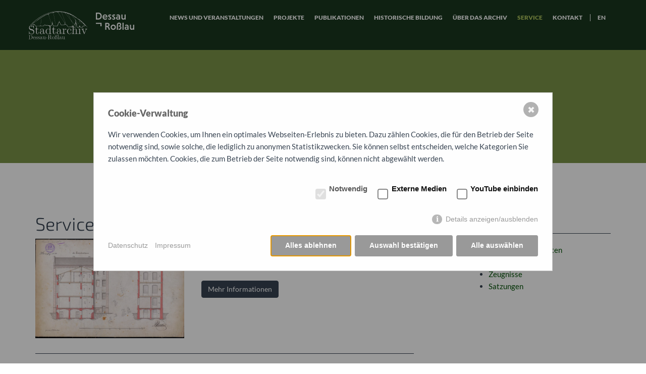

--- FILE ---
content_type: text/html; charset=utf-8
request_url: https://www.alb-dessau.de/stadtarchiv/index.php?article_id=89&clang=1
body_size: 8393
content:
<!DOCTYPE html>
<html lang="de">
<head>
	<meta charset="utf-8">
	<meta http-equiv="X-UA-Compatible" content="IE=edge">
	<meta name="viewport" content="width=device-width, initial-scale=1">
	
	<title>Service</title>
	<meta name="keywords" content="Dessau,Archiv">
	<meta name="description" content="Website des Stadtarchivs Dessau-Roßlau. Hier finden Sie alle Neuigkeiten und Informationen rund um das Archiv.">	<meta http-equiv="cache-control" content="no-cache" />
    <meta http-equiv="pragma" content="no-cache" />
	<meta http-equiv="expires" content="Fri, 30 Jan 2026 14:25:48 +0100 GMT" />
<link rel="stylesheet" href="./resources/css/bootstrap.css">
<link rel="stylesheet" href="./resources/css/style.css">
<link rel="stylesheet" href="./resources/css/all.min.css"><!-- Font Awesome min -->
<link rel="stylesheet" href="./resources/css/flexslider.css">
<link rel="stylesheet" href="./resources/css/menu.css">
<link rel="stylesheet" href="./resources/css/forms.css">
<link rel="stylesheet" href="./resources/css/prettify.css">
<link rel="stylesheet" href="./assets/addons/plyr/vendor/plyr/dist/plyr.css">
<link rel="stylesheet" href="./index.php?article_id=27&amp;clang=1">


<link rel="apple-touch-icon" sizes="180x180" href="./resources/favicons/apple-touch-icon.png">
<link rel="icon" type="image/png" sizes="32x32" href="./resources/favicons/favicon-32x32.png">
<link rel="icon" type="image/png" sizes="16x16" href="./resources/favicons/favicon-16x16.png">
<link rel="manifest" href="./resources/favicons/site.webmanifest">
<link rel="mask-icon" href="./resources/favicons/safari-pinned-tab.svg" color="#3d6819">
<link rel="shortcut icon" href="./resources/favicons/favicon.ico">

    <style>/*consent_manager_frontend.css*/ @keyframes fadeIn{0%{opacity:0}100%{opacity:1}}div.consent_manager-background{position:fixed;left:0;top:0;right:0;bottom:0;background:rgba(0, 0, 0, 0.4);display:flex;flex-direction:column;justify-content:center;align-items:center;padding:1em;z-index:999999;height:100%;width:100%;overflow:hidden;box-sizing:border-box;animation:fadeIn 0.2s;outline:0}div.consent_manager-wrapper{font-family:Verdana, Geneva, sans-serif;font-size:14px;line-height:1.5em;background:#fefefe;border:1px solid #cbcbcb;color:#444;position:relative;width:100%;max-width:65em;max-height:95vh;overflow-y:auto;box-sizing:border-box;animation:fadeIn 0.4s}div.consent_manager-wrapper-inner{padding:2em;position:relative}div.consent_manager-hidden{display:none}div.consent_manager-script{display:none}.consent_manager-close-box{position:absolute;cursor:pointer;right:1.5em;top:1em;display:block;border-radius:50% !important;border:solid 2px #666;width:30px;height:30px;line-height:28px;background-color:#666;color:#eee;font-family:Arial;font-size:18px;padding:0;margin:0;opacity:0.5;transition:0.3s ease all}.consent_manager-close-box:hover{border-color:#4d4d4d;background-color:#4d4d4d;color:white;opacity:1}div.consent_manager-wrapper .consent_manager-headline{margin:0 0 1em 0;font-weight:bold;font-size:18px;color:#666}div.consent_manager-wrapper p.consent_manager-text{margin:0 0 1.5em 0}div.consent_manager-cookiegroups{margin:0 0 1.5em 0}div.consent_manager-cookiegroup-checkbox{margin-bottom:1.5em}div.consent_manager-cookiegroups label{position:relative;font-weight:bold;font-size:15px;color:#111;cursor:pointer}div.consent_manager-cookiegroups label>span{cursor:pointer}div.consent_manager-cookiegroups label>input[type="checkbox"]{filter:grayscale(1);filter:hue-rotate(275deg);transform:scale(1.6);margin:0 0.7em 0 0.2em;cursor:pointer}.consent_manager-wrapper input[type="checkbox"]:disabled,.consent_manager-cookiegroups label>input[type="checkbox"]:disabled+*{opacity:0.7;cursor:default}div.consent_manager-show-details{padding:0 0 1.5em 0}div.consent_manager-show-details .icon-info-circled{display:inline-block;line-height:1.2em;height:1.4em;cursor:pointer;color:#999;border:none;background-color:transparent}div.consent_manager-show-details .icon-info-circled:hover{color:#666}div.consent_manager-show-details .icon-info-circled:before{color:#fefefe;background-color:#999;opacity:0.7;content:"i";font-family:"Serif";font-weight:bold;display:inline-block;border-radius:50%;text-align:center;margin-right:7px;line-height:1.4em;height:1.4em;width:1.4em}button.consent_manager-save-selection,button.consent_manager-accept-all,button.consent_manager-accept-none{transition:0.3s ease all;background:#999;border:1px solid #999;color:#fff;padding:0.5em 2em;border-radius:3px;font-size:14px;font-weight:bold;text-align:center;display:block;min-height:3em;width:100%;margin-bottom:1em;cursor:pointer}button.consent_manager-save-selection:hover,button.consent_manager-accept-all:hover,button.consent_manager-accept-none:hover{background:#4d4d4d;border-color:#4d4d4d;color:white;text-decoration:none}div.consent_manager-sitelinks{margin:1.5em 0 0 0}div.consent_manager-sitelinks a{display:inline-block;margin:0.4em 1em 0.4em 0;color:#999;text-decoration:none;cursor:pointer}div.consent_manager-sitelinks a:hover{color:#666;text-decoration:none}div.consent_manager-wrapper div.consent_manager-detail{margin-bottom:3em}div.consent_manager-wrapper div.consent_manager-detail a{color:#999}div.consent_manager-wrapper div.consent_manager-detail a:hover{color:#666;text-decoration:none}div.consent_manager-wrapper div.consent_manager-detail div.consent_manager-cookiegroup-title{color:#666;background-color:#d4d4d4;padding:5px 11px;margin:1.5em 0 0 0}div.consent_manager-wrapper div.consent_manager-cookiegroup-description{border-left:1px solid #d4d4d4;padding:5px 10px;background:#f9f9f9}div.consent_manager-wrapper div.consent_manager-cookie{margin-top:3px;border-left:1px solid #d4d4d4;padding:5px 10px;background:#f9f9f9}div.consent_manager-wrapper div.consent_manager-cookie span{display:block;margin-top:0.5em}@media only screen and (min-width:600px){div.consent_manager-cookiegroups{padding:1em 0 0 0;display:flex;flex-wrap:wrap;justify-content:flex-end;margin-bottom:0}div.consent_manager-cookiegroup-checkbox{margin-left:1.5em;margin-bottom:1em}div.consent_manager-show-details{text-align:right;padding:1.5em 0 1.5em 0}div.consent_manager-buttons{display:flex;justify-content:flex-end;align-items:center}button.consent_manager-save-selection,button.consent_manager-accept-all,button.consent_manager-accept-none{display:inline-block;margin:0 0 0 0.5em;width:auto}div.consent_manager-sitelinks{margin:0 0 0 0}div.consent_manager-buttons-sitelinks{display:flex;justify-content:space-between;align-items:center;flex-direction:row-reverse}}</style>
    <script src="./index.php?consent_manager_outputjs=1&amp;lang=1&amp;a=89&amp;i=false&amp;h=false&amp;cid=42&amp;v=4.5.4&amp;r=1&amp;t=17612312761" id="consent_manager_script" defer></script>


<meta name="msapplication-TileColor" content="#00a300">
<meta name="msapplication-config" content="./resources/favicons/browserconfig.xml">
<meta name="theme-color" content="#1f430c">

	<!-- HTML5 shim and Respond.js IE8 support of HTML5 elements and media queries -->
	<!--[if lt IE 9]>
		<script src="https://oss.maxcdn.com/libs/html5shiv/3.7.0/html5shiv.js"></script>
		<script src="https://oss.maxcdn.com/libs/respond.js/1.4.2/respond.min.js"></script>
	<![endif]-->

<meta name="google-site-verification" content="D3bkSUTNfXSeIxezRCgc8o25C2Qo17ByAbjA45MFNu4" />

<script type="application/ld+json">
    {
      "@context": "https://schema.org",
      "@type": "Archive",
      "image": [
        "index.php?rex_media_type=json_metadata_1x1&rex_media_file=hg_archiv_01.jpg",
        "index.php?rex_media_type=json_metadata_4x3&rex_media_file=hg_archiv_01.jpg",
        "index.php?rex_media_type=json_metadata_16x9&rex_media_file=hg_archiv_01.jpg"
       ],
      "name": "Stadtarchiv Dessau-Roßlau",
      "address": {
        "@type": "PostalAddress",
        "streetAddress": "Heidestraße 21",
        "addressLocality": "Dessau-Roßlau",
        "addressRegion": "Sachsen-Anhalt",
        "postalCode": "06842",
        "addressCountry": "DE"
      },
      "geo": {
        "@type": "GeoCoordinates",
        "latitude": 51.82267319427378,
        "longitude": 12.242489187850763
      },
      "url": "https://www.alb-dessau.de/stadtarchiv",
      "priceRange": "€€€",
      "telephone": "+493402041024",
      "openingHoursSpecification": [
        {
          "@type": "OpeningHoursSpecification",
          "dayOfWeek": "Monday",
          "opens": "09:00",
          "closes": "17:00"
        },
        {
          "@type": "OpeningHoursSpecification",
          "dayOfWeek": "Thursday",
          "opens": "09:00",
          "closes": "19:00"
        }
      ]
	}
</script>
		</head>

<body>

<!-- Fixed navbar -->
<div class="navbar navbar-default navbar-fixed-top" role="navigation">
  <div class="container">
	<div class="navbar-header">
	  <button type="button" class="navbar-toggle" data-toggle="collapse" data-target=".navbar-collapse">
		<span class="sr-only">Toggle navigation</span>
		<span class="icon-bar"></span>
		<span class="icon-bar"></span>
		<span class="icon-bar"></span>
	  </button>
	  <a class="navbar-brand" href="./index.php?article_id=1&amp;clang=1"><img src="./media/logo.svg" alt="Stadtarchiv Dessau-Roßlau" style="height:60px;margin-bottom:1em;"></a>
	  <!-- Logo Stadt Dessau-Roßlau-->
	 <span class="navbar-text">
      <a href="https://verwaltung.dessau-rosslau.de/startseite.html" target="_blank"><img class="ml-4" src="[data-uri]" alt="Logo der Stadt Dessau-Roßlau"/></a>
    </span>
	</div>
	<div class="navbar-collapse collapse navbar-right">
		<!-- Navigation -->
		

<div class="navbar-collapse collapse navbar-right">
	<ul class="nav navbar-nav">
		
			<li class="dropdown-toggle"><a href="./index.php?article_id=2&amp;clang=1">News und Veranstaltungen</a>
				<ul class="dropdown-menu">
								<li class="dropdown-toggle"><a href="./index.php?article_id=16&amp;clang=1">News</a></li>
								<li class="dropdown-toggle"><a href="./index.php?article_id=17&amp;clang=1">Veranstaltungen</a></li>
								<li class="dropdown-toggle"><a href="./index.php?article_id=18&amp;clang=1">Ausstellungen</a></li>
								<li class="dropdown-toggle"><a href="./index.php?article_id=19&amp;clang=1">Archivale des Monats</a></li>
								<li class="dropdown-toggle"><a href="./index.php?article_id=85&amp;clang=1">Videos</a></li>
				</ul>
		</li>
			<li class="dropdown-toggle"><a href="./index.php?article_id=153&amp;clang=1">Projekte</a>
		</li>
			<li class="dropdown-toggle"><a href="./index.php?article_id=3&amp;clang=1">Publikationen</a>
				<ul class="dropdown-menu">
								<li class="dropdown-toggle"><a href="./index.php?article_id=20&amp;clang=1">Dessauer Kalender</a></li>
								<li class="dropdown-toggle"><a href="./index.php?article_id=21&amp;clang=1">Veröffentlichungen <br> des Stadtarchivs</a></li>
				</ul>
		</li>
			<li class="dropdown-toggle"><a href="./index.php?article_id=107&amp;clang=1">Historische Bildung</a>
				<ul class="dropdown-menu">
								<li class="dropdown-toggle"><a href="./index.php?article_id=108&amp;clang=1">Angebote für <br>Vor- und Grundschulen</a></li>
								<li class="dropdown-toggle"><a href="./index.php?article_id=109&amp;clang=1">Angebote ab ab <br>Klassenstufe 5</a></li>
				</ul>
		</li>
			<li class="dropdown-toggle"><a href="./index.php?article_id=5&amp;clang=1">Über das Archiv</a>
				<ul class="dropdown-menu">
								<li class="dropdown-toggle"><a href="./index.php?article_id=71&amp;clang=1">Onlinerecherche</a></li>
								<li class="dropdown-toggle"><a href="./index.php?article_id=72&amp;clang=1">Recherche Bibliothek</a></li>
				</ul>
		</li>
			<li class="dropdown-toggle active"><a href="./index.php?article_id=89&amp;clang=1">Service</a>
				<ul class="dropdown-menu">
								<li class="dropdown-toggle"><a href="./index.php?article_id=92&amp;clang=1">Anfragen zu Bauakten</a></li>
								<li class="dropdown-toggle"><a href="./index.php?article_id=93&amp;clang=1">Bildanfragen</a></li>
								<li class="dropdown-toggle"><a href="./index.php?article_id=94&amp;clang=1">Schulzeugnisse</a></li>
								<li class="dropdown-toggle"><a href="./index.php?article_id=126&amp;clang=1">Satzungen</a></li>
				</ul>
		</li>
			<li class="dropdown-toggle"><a href="./index.php?article_id=7&amp;clang=1">Kontakt</a>
				<ul class="dropdown-menu">
								<li class="dropdown-toggle"><a href="./index.php?article_id=32&amp;clang=1">Impressum</a></li>
								<li class="dropdown-toggle"><a href="./index.php?article_id=33&amp;clang=1">Datenschutz</a></li>
								<li class="dropdown-toggle"><a href="./index.php?article_id=66&amp;clang=1">Datenschutz <br>Soziale Netzwerke</a></li>
								<li class="dropdown-toggle"><a href="./index.php?article_id=86&amp;clang=1">Datenschutz YouTube</a></li>
				</ul>
		</li>
		
			<li class="lang-title visible-xs">Sprachen</li>
			<li class="lang">
				<a href="./index.php?article_id=89&amp;clang=2" title="english">
					<span class="hidden-xs">en</span>
					<span class="visible-xs">english</span>
				</a>
			</li>
	</ul>
	
</div><!--/.nav-collapse -->
		<!--/Navigation -->
	</div><!--/.nav-collapse -->
	
  </div>  
</div>

<!-- *******************************************************
Headerpic
******************************************************* -->

<div id="headerpic" style="background-image: url(./index.php?rex_media_type=header_small&amp;rex_media_file=);">
    
    <div class="container centered">
        <div class="row">
            <h2 style="color:#000;" >Service</h2>
			
        </div><!-- /row -->
    </div> <!-- /container -->
	<div class="layer" style="opacity: 0.35;z-index:-10;"></div>
</div><!-- /headerpic 	header_small -->

	<div class="container mtb">
		<div class="row">

			<div class="col-lg-8 col-sm-12">
				<!-- SECTION -->
<div class="pictext">

	
		<h1>Service</h1>		<div class="row">


			<div class="col-md-4">
				
			</div>
			<div class="col-md-8">
				
			</div>
	</div>

	</div>
	<div class="teaser clearfix">
			<div class="row">
				<div class="col-lg-5">
					<img class="image-deco" src="index.php?rex_media_type=content&rex_media_file=k8-423.jpg" alt="">
				</div>
				<div class="col-lg-7">
					<h2><a class="hover-title" href="./index.php?article_id=92&amp;clang=1">Anfragen zu Bauakten</a></h2><p>Anfragen zu Bauakten</p>
					<a class="btn btn-theme" href="./index.php?article_id=92&amp;clang=1" class="btn btn-theme"><span>Mehr Informationen</span></a>
				</div>
			</div>
			<div class="hline"></div>
			<div class="row">
				<div class="col-lg-5">
					<img class="image-deco" src="index.php?rex_media_type=content&rex_media_file=default_blank.png" alt="">
				</div>
				<div class="col-lg-7">
					<h2><a class="hover-title" href="./index.php?article_id=126&amp;clang=1">Satzungen</a></h2><p>Satzungen und Gebührenordnung</p>
					<a class="btn btn-theme" href="./index.php?article_id=126&amp;clang=1" class="btn btn-theme"><span>Mehr Informationen</span></a>
				</div>
			</div>
			<div class="hline"></div>
	</div>			</div>

			<div class="col-lg-3 col-lg-offset-1 sidebar hidden-xs hidden-sm">
				<!-- Subnavigation -->
				
	<h4 id="sidenav_title"><a href="./index.php?article_id=89&amp;clang=1">Service</a></h4>
	<div class="hline"></div><ul class="rex-navi1 rex-navi-depth-1 rex-navi-has-4-elements">
<li class="rex-article-92 rex-normal"><a class="" href="./index.php?article_id=92&amp;clang=1">Anfragen zu Bauakten</a>
</li>
<li class="rex-article-93 rex-normal"><a class="" href="./index.php?article_id=93&amp;clang=1">Bildanfragen</a>
</li>
<li class="rex-article-94 rex-normal"><a class="" href="./index.php?article_id=94&amp;clang=1">Zeugnisse</a>
</li>
<li class="rex-article-126 rex-normal"><a class="" href="./index.php?article_id=126&amp;clang=1">Satzungen</a>
</li>
</ul>

				<!-- /Subnavigation -->

				<!-- more Content -->
				<div class="sicetext">

	</div>

<div class="spacing"></div>
			</div>

		</div>
	</div>

<!-- *******************************************************
 FOOTER
 ******************************************************* -->
 <div id="footerwrap">
	<div class="container">
		<div class="row">
			<div class="col-md-12">

			<div class="col-md-4">
	
		<h4>Stadtarchiv Dessau-Roßlau</h4>
		<div class="hline-w"></div><p><b>Postadresse</b><br />
Stadtarchiv Dessau-Roßlau<br />
Heidestraße 21<br />
06842 Dessau</p>

<p><b>E-Mail</b><br />
stadtarchiv@dessau-rosslau.de</p>

<p><b>Telefon und Fax</b><br />
Tel: +49 (0) 340 204 10 24<br />
Fax: +49 (0) 340 204 24 24</p></div>
<div class="col-md-4">
	
		<h4>Social Links</h4>
		<div class="hline-w"></div>
	<p class="social-links">
		<p class="social-links">
			<span><i class="fa-brands fa-instagram"></i></i> Instagram: https://www.instagram.com/stadtarchivdero/</span>
		</p><p class="social-links">
			Der direkte Link zu unserem Instagram-Feed wurde aufgrund Ihrer Cookie-Einstellungen deaktiviert.<br>
			<a class="consent_manager-show-box-reload">Cookie Einstellungen bearbeiten</a>
		</p>
	</p></div>
<div class="col-md-4">
	
		<h4>Links</h4>
		<div class="hline-w"></div><ul>
				<li><a href="./index.php?article_id=7&amp;clang=1">Kontakt</a></li>
				<li><a href="./index.php?article_id=32&amp;clang=1">Impressum</a></li>
				<li><a href="./index.php?article_id=33&amp;clang=1">Datenschutz</a></li></ul></div>



			
			</div><! --/col -->
			<div class="col-md-12">
				<a href="https://europa.sachsen-anhalt.de/esi-fonds-in-sachsen-anhalt/ueber-die-europaeischen-struktur-und-investitionsfonds/efre" target="_blank"><img style="width:100%;opacity:0.7;" src="index.php?rex_media_type=fullscreen&rex_media_file=efre_rgb_print.jpg" alt="React EU Signet" onMouseOver="this.style.opacity='1'" onMouseOut="this.style.opacity='0.7'"></a>
			<div>
		</div><! --/row -->
	</div><! --/container -->
 </div><! --/footerwrap -->

<div style="display:none;">REDAXO 5 rocks!</div>

<!-- Javascripts -->
<script type="text/javascript" src="./resources/js/jquery-3.6.0.min.js"></script>
<script type="text/javascript" src="./resources/js/jquery-migrate-1.4.1.min.js"></script>
<script type="text/javascript" src="./resources/js/bootstrap.min.js"></script>
<script type="text/javascript" src="./resources/js/jquery.hoverex.min.js"></script>
<script type="text/javascript" src="./resources/js/jquery.prettyPhoto.js"></script>
<script type="text/javascript" src="./resources/js/jquery.flexslider-min.js"></script>
<script type="text/javascript" src="./resources/js/prettify.js"></script>
<script type="text/javascript" src="./resources/js/redaxo-demo.js"></script>
<script src="./assets/addons/plyr/vendor/plyr/dist/plyr.min.js"></script>
<!-- <script src="./assets/addons/plyr/plyr_init.js"></script> -->


<script type="text/javascript" src="./index.php?article_id=26&amp;clang=1"></script>

</body>
</html>


--- FILE ---
content_type: text/css; charset: UTF-8;charset=UTF-8
request_url: https://www.alb-dessau.de/stadtarchiv/index.php?article_id=27&clang=1
body_size: 2560
content:
.full{
-webkit-transition: all .2s ease-in-out;
    -moz-transition: all .2s ease-in-out;
    -o-transition: all .2s ease-in-out;
    -ms-transition: all .2s ease-in-out;
	cursor: pointer;
	}

.halb{float: left;margin:.5em;width:45%;
-webkit-transition: all .2s ease-in-out;
    -moz-transition: all .2s ease-in-out;
    -o-transition: all .2s ease-in-out;
    -ms-transition: all .2s ease-in-out;
	cursor: pointer;
	}
	
.halb-rechts{float: right;margin:.5em;width:45%;
-webkit-transition: all .2s ease-in-out;
    -moz-transition: all .2s ease-in-out;
    -o-transition: all .2s ease-in-out;
    -ms-transition: all .2s ease-in-out;
	cursor: pointer;
	}
	
.full:after,.halb:after,.halb-rechts:after{content: ".";
  display: block;
  clear: both;
  visibility: hidden;
  line-height: 0;
  height: 0;}
  
.full img, .halb img, .halb-rechts img{-webkit-transition: all .2s ease-in-out;
    -moz-transition: all .2s ease-in-out;
    -o-transition: all .2s ease-in-out;
    -ms-transition: all .2s ease-in-out;
	}

.versteckt{  
width: 0;
height:0;
z-index: 1000;
}

.versteckt img{ 
display: none;
} 
 
.transition {
	z-index: 5000;
	position: fixed;
	width: 100%;
	height:100%;
	top: 0;
left: 0;
-webkit-transform: translate(-50%, -50%);
-ms-transform: translate(-50%, -50%);
transform: translate(-50%, -50%);
    -webkit-transform: scale(1); 
    -moz-transform: scale(1);
    -o-transform: scale(1);
    transform: scale(1);
	border: 5px solid rgba(25,25,25,0.25);
	padding:5rem;
	margin: 0 auto;
	background-color: rgba(255,255,255,0.9);
}

.transition:after {content:'✖';position: absolute; right:0;top:0;padding:.5em;padding-top:0;font-size:4em;font-weight:300; color:rgba(25,25,25,0.25);}

.transition img{ 
display: block;
width: auto;
max-height:95%;
position: fixed;
top: 50%;
left: 50%;
-webkit-transform: translate(-50%, -50%);
-ms-transform: translate(-50%, -50%);
transform: translate(-50%, -50%);
}
.navbar-default {
    background-color: #19381e;
    border-color: transparent;
}

#headerpic .layer {
    background-color:#19381e;
}

section p{
text-align:justify;
-moz-hyphens: auto;
hyphens: auto;
}
.service p{text-align:center;}

#headerpic h3{line-height:1.5}

.dropdown-toggle li{
word-wrap: break-word;
}

.fa-DE:before{content:"DE"}
.fa-EN:before{content:"EN"}
.fa-FR:before{content:"FR"}
.fa-ES:before{content:"ES"}

.hyph { text-align: justify;
hyphens: auto; 
hyphenate-limit-chars: auto 5;
hyphenate-limit-lines: 2;
-webkit-hyphens: auto;
-webkit-hyphenate-limit-chars: auto 3;
-webkit-hyphenate-limit-lines: 4;
-ms-hyphens: auto;
-ms-hyphenate-limit-chars: auto 3;
-ms-hyphenate-limit-lines: 4;
}

.service .size2 .badge .fa {
    font-size: 12px;
}

.white{
font-weight: bold;
font-size: 4em;
margin-top:0.1em;
color:#fff;
opacity: 0.4;
}

.equalrow {
margin-top: 3em;
}
.search_it-modul {
        box-sizing: border-box;
        font-size: 1rem;
        font-family: sans-serif;
        max-width: 640px;
        margin: 0 auto;
        border: 1px solid rgba(0,0,0,0.2);
        padding: 0 2rem 2rem 2rem;
    }
    .search_it-demotitle {
        font-size: 1.2rem;
        font-weight: bold;
        border-bottom: 1px solid  rgba(0,0,0,0.2);
        color: rgba(0,0,0,0.4);
        margin-bottom: 2rem;
    }
    .search_it-results {
        padding: 0;
        margin: 0;
    }
    .search_it-result {
        background: rgba(0,0,0,0.05);
        border: 1px solid rgba(0,0,0,0.4);
        padding: 1rem;
        margin: 1rem 0;
        list-style-type: none;
        list-style-position: inline;
    }
    .search_it-title,
    .search_it-title a {
        font-weight: bold;
        color: rgba(0,180,0,0.7);
    }

    .search_it-result .search_it-teaser {
        color: rgba(0,0,0,0.7);
    }
    .search_it-result .search_it-url {
        color: rgba(0,0,0,0.4);
    }
    .search_it-missing_type,
    .search_it-zero {
        background: rgba(180,0,0,0.05);
        padding: 1rem;
        border: 1px solid rgba(255,0,0,0.7);
        margin: 1rem 0;
        color: rgba(255,0,0,0.7);
    }
    .search_it-request,
    .search_it-type {
        font-weight: bold;
    }

 .aspect-ratio-16-9 {
  display: flow-root;
  position: relative;
}

.aspect-ratio-16-9::before {
  content: '';
  float: left;
  padding-bottom: 56.25%;
}

/* Formularfelder -- Validierung */

input[type="text"]:required { 
    border-bottom: 2px solid #c72f2f;
}

input[type="checkbox"]:required {
accent-color: #c72f2f;
}

input[type="checkbox"] {
  background-color: #c72f2f;
}


input[type="checkbox"]+label::before {
  color: #c72f2f;
  line-height: 1em;
  text-indent: -3em;
  vertical-align: sub;
  font-size: 2em;
  font-weight: 900;
  content:"* ";
}

input[type="checkbox"]:checked+label::before {
  color: green;
  line-height: 1em;
  text-indent: -3em;
  vertical-align: sub;
  font-size: 2em;
  font-weight: 900;
  content:"✓ ";
}

select:required { 
    border-bottom: 2px solid #c72f2f;
}

textarea:required { 
    border-bottom: 2px solid #c72f2f;
}

input[type="text"]:valid, textarea:valid, select:valid{ 
    border-bottom: 2px solid green;
}

table td {
text-align: left !important;
padding: 0.5em !important;
}

table td p{
margin:0;
padding:0;
text-align: left !important;
}

.odd{background-color: #eee;}

a {color: #045308;}
a:hover {color: #09d112; transition: color 1s;}


.extlink{
	text-decoration:none;
}

#content a.icon:after {
 display: inline-block;
 width: 17px;
 height: 15px;
 margin: 2px;
}

#content a.extlink:after {
  content: url('[data-uri]');
}

.extlink:hover{
	background-color: #C64D24;
	color:#fff;
}

.extlink:focus{
	background-color: #C64D24;
	color:#fff;
}

--- FILE ---
content_type: application/javascript; charset=utf-8
request_url: https://www.alb-dessau.de/stadtarchiv/index.php?consent_manager_outputjs=1&lang=1&a=89&i=false&h=false&cid=42&v=4.5.4&r=1&t=17612312761
body_size: 8466
content:
/* --- Parameters --- */
var consent_manager_parameters = {"initially_hidden":false,"domain":"www.alb-dessau.de","consentid":"697cb15d347ed8.96000184","cachelogid":"42","version":"4.5.4","fe_controller":"./","forcereload":1,"hidebodyscrollbar":false,"cspNonce":"d385038cd3256ffb90c2559d716d1034","cookieSameSite":"Lax","cookieSecure":false};

/* --- Consent-Manager Box Template lang=1 --- */
var consent_manager_box_template = '        <div tabindex="-1" class="consent_manager-background consent_manager-hidden " id="consent_manager-background" data-domain-name="www.alb-dessau.de" data-version="4.5.4" data-consentid="697cb15d3473e5.45598779" data-cachelogid="42" data-nosnippet aria-hidden="true">             <div class="consent_manager-wrapper" id="consent_manager-wrapper" tabindex="-1" role="dialog" aria-modal="true" aria-labelledby="consent_manager-headline">                 <div class="consent_manager-wrapper-inner">                     <div class="consent_manager-summary" id="consent_manager-summary">                         <p class="consent_manager-headline" id="consent_manager-headline">Cookie-Verwaltung</p>                         <p class="consent_manager-text">Wir verwenden Cookies, um Ihnen ein optimales Webseiten-Erlebnis zu bieten. Dazu zählen Cookies, die für den Betrieb der Seite notwendig sind, sowie solche, die lediglich zu anonymen Statistikzwecken. Sie können selbst entscheiden, welche Kategorien Sie zulassen möchten. Cookies, die zum Betrieb der Seite notwendig sind, können nicht abgewählt werden.</p>                         <div class="consent_manager-cookiegroups">                             <div class="consent_manager-cookiegroup-checkbox"><label for="required"><input type="checkbox" disabled="disabled" data-action="toggle-cookie" id="required" data-uid="required" data-cookie-uids=\'["phpsessid","consent_manager"]\' checked><span>Notwendig</span></label></div> <div class="consent_manager-cookiegroup-checkbox"><label for="external"><input tabindex="0" type="checkbox" id="external" data-uid="external" data-cookie-uids=\'["instagram"]\'><span>Externe Medien</span></label></div> <div class="consent_manager-cookiegroup-checkbox"><label for="youtube"><input tabindex="0" type="checkbox" id="youtube" data-uid="youtube" data-cookie-uids=\'["youtube"]\'><span>YouTube einbinden</span></label></div>                         </div>                         <div class="consent_manager-show-details">                             <button id="consent_manager-toggle-details" class="icon-info-circled" aria-controls="consent_manager-detail" aria-expanded="false">Details anzeigen/ausblenden</button>                         </div>                     </div>                      <div class="consent_manager-detail consent_manager-hidden" id="consent_manager-detail" aria-labelledby="consent_manager-toggle-details">                     	<div class="consent_manager-cookiegroup-title consent_manager-headline">Notwendig <span class="consent_manager-cookiegroup-number">(2)</span></div><div class="consent_manager-cookiegroup-description">Notwendige Cookies ermöglichen grundlegende Funktionen und sind für die einwandfreie Funktion der Website erforderlich.</div><div class="consent_manager-cookiegroup"><div class="consent_manager-cookie"><span class="consent_manager-cookie-name"><strong>PHPSESSID</strong> (Session)</span><span class="consent_manager-cookie-description">Die sog. Session-ID ist ein zufällig ausgewählter Schlüssel, der die Sessiondaten auf dem Server eindeutig identifiziert. Dieser Schlüssel kann z.B. über Cookies oder als Bestandteil der URL an ein Folgescript übergeben werden, damit dieses die Sessiondaten auf dem Server wiederfinden kann.</span><span class="consent_manager-cookie-description">Laufzeit: Session</span><span class="consent_manager-cookie-provider">Anbieter: Diese Website</span><span class="consent_manager-cookie-link-privacy-policy"> 	<a href="./index.php?article_id=33&amp;clang=1"  >Datenschutzerklärung</a> </span> </div> <div class="consent_manager-cookie"><span class="consent_manager-cookie-name"><strong>consent_manager</strong> (Datenschutz Cookie)</span><span class="consent_manager-cookie-description">Speichert Ihre Auswahl bezüglich der Cookies, ob und in welcher Weise Sie zugestimmt haben. Dadurch wird u.A. der Consent-Manager bei einem erneuten Besuch unserer Internetpräsenz nicht wieder aufgerufen.</span><span class="consent_manager-cookie-description">Laufzeit: 1 Jahr</span><span class="consent_manager-cookie-provider">Anbieter: Diese Website</span><span class="consent_manager-cookie-link-privacy-policy"> 	<a href="./index.php?article_id=33&amp;clang=1"  >Datenschutzerklärung</a> </span> </div> </div><div class="consent_manager-cookiegroup-title consent_manager-headline">Externe Medien <span class="consent_manager-cookiegroup-number">(1)</span></div><div class="consent_manager-cookiegroup-description">Links zu externen Plattformen von Sozialen Medien sind deaktiviert. Wenn Cookies von externen Medien akzeptiert werden, bedarf der Zugriff auf diese Links keiner manuellen Zustimmung mehr. Bitte beachten Sie, dass auf diesen Plattformen abweichende Datenschutzerklärungen gelten.</div><div class="consent_manager-cookiegroup"><div class="consent_manager-cookie"><span class="consent_manager-cookie-name"><strong>Instagram</strong> (instagram)</span><span class="consent_manager-cookie-description">Instagram ist ein Online-Dienst des US-amerikanischen Unternehmens Meta. Beim Besuch von Instagram gelten abweichende Datenschutzbestimmungen, Sie verlassen unsere Seiten. Eine Einbindung von Inhalten findet nicht statt.</span><span class="consent_manager-cookie-description">Laufzeit: -</span><span class="consent_manager-cookie-provider">Anbieter: Meta</span><span class="consent_manager-cookie-link-privacy-policy"> 	<a href="https://alb-dessau.de/stadtarchiv/index.php?article_id=66&clang=1" target="_blank" rel="noopener noreferrer nofollow">Datenschutzerklärung</a> </span> </div> </div><div class="consent_manager-cookiegroup-title consent_manager-headline">YouTube einbinden <span class="consent_manager-cookiegroup-number">(3)</span></div><div class="consent_manager-cookiegroup-description">Dieser Cookie stellt die Funktionalität für das Einbinden von YouTube-Inhalten bereit.</div><div class="consent_manager-cookiegroup"><div class="consent_manager-cookie"><span class="consent_manager-cookie-name"><strong>YSC</strong> (YouTube)</span><span class="consent_manager-cookie-description">Registriert eine eindeutige ID, um Statistiken der Videos von YouTube, die der Benutzer gesehen hat, zu behalten.</span><span class="consent_manager-cookie-description">Laufzeit: Session</span><span class="consent_manager-cookie-provider">Anbieter: Google</span><span class="consent_manager-cookie-link-privacy-policy"> 	<a href="https://alb-dessau.de/stadtarchiv/index.php?article_id=86&clang=1" target="_blank" rel="noopener noreferrer nofollow">Datenschutzerklärung</a> </span> </div> <div class="consent_manager-cookie"><span class="consent_manager-cookie-name"><strong>VISITOR_INFO1_LIVE</strong> (YouTube)</span><span class="consent_manager-cookie-description">Versucht, die Benutzerbandbreite auf Seiten mit integrierten YouTube-Videos zu schätzen.</span><span class="consent_manager-cookie-description">Laufzeit: 179 Tage</span><span class="consent_manager-cookie-provider">Anbieter: Google</span><span class="consent_manager-cookie-link-privacy-policy"> 	<a href="https://alb-dessau.de/stadtarchiv/index.php?article_id=86&clang=1" target="_blank" rel="noopener noreferrer nofollow">Datenschutzerklärung</a> </span> </div> <div class="consent_manager-cookie"><span class="consent_manager-cookie-name"><strong>GPS</strong> (YouTube)</span><span class="consent_manager-cookie-description">Registriert eine eindeutige ID auf mobilen Geräten, um Tracking basierend auf dem geografischen GPS-Standort zu ermöglichen.</span><span class="consent_manager-cookie-description">Laufzeit: Session</span><span class="consent_manager-cookie-provider">Anbieter: Google</span><span class="consent_manager-cookie-link-privacy-policy"> 	<a href="https://alb-dessau.de/stadtarchiv/index.php?article_id=86&clang=1" target="_blank" rel="noopener noreferrer nofollow">Datenschutzerklärung</a> </span> </div> </div>                    </div>                     <div class="consent_manager-buttons-sitelinks">                         <div class="consent_manager-buttons">                                                         <button tabindex="0" id="consent_manager-accept-none" class="consent_manager-accept-none consent_manager-close">Alles ablehnen</button>                                                         <button tabindex="0" id="consent_manager-save-selection" class="consent_manager-save-selection consent_manager-close">Auswahl bestätigen</button>                             <button tabindex="0" id="consent_manager-accept-all" class="consent_manager-accept-all consent_manager-close">Alle auswählen</button>                         </div>                         <div class="consent_manager-sitelinks"> <a tabindex="0" href="./index.php?article_id=33&amp;clang=1">Datenschutz</a><a tabindex="0" href="./index.php?article_id=32&amp;clang=1">Impressum</a>                        </div>                     </div>                     <button tabindex="0" class="icon-cancel-circled consent_manager-close consent_manager-close-box">&#10006;</button>                 </div>             </div>                     </div> ';

const cmCookieExpires = 365;

/* --- ./assets/addons/consent_manager/js.cookie.min.js --- */
/*! js-cookie v3.0.5 | MIT */
!function (t, n) { "object" == typeof exports && "undefined" != typeof module ? module.exports = n() : "function" == typeof define && define.amd ? define(n) : (t = "undefined" != typeof globalThis ? globalThis : t || self, function () { var e = t.Cookies, exports = t.Cookies = n(); exports.noConflict = function () { t.Cookies = e; return exports } }()) }(this, function () { "use strict"; function c(e) { for (var t = 1; t < arguments.length; t++) { var n, o = arguments[t]; for (n in o) e[n] = o[n] } return e } return function t(u, i) { function n(e, t, n) { if ("undefined" != typeof document) { "number" == typeof (n = c({}, i, n)).expires && (n.expires = new Date(Date.now() + 864e5 * n.expires)); n.expires && (n.expires = n.expires.toUTCString()); e = encodeURIComponent(e).replace(/%(2[346B]|5E|60|7C)/g, decodeURIComponent).replace(/[()]/g, escape); var o, r = ""; for (o in n) if (n[o]) { r += "; " + o; !0 !== n[o] && (r += "=" + n[o].split(";")[0]) } return document.cookie = e + "=" + u.write(t, e) + r } } return Object.create({ set: n, get: function (e) { if ("undefined" != typeof document && (!arguments.length || e)) { for (var t = document.cookie ? document.cookie.split("; ") : [], n = {}, o = 0; o < t.length; o++) { var r = t[o].split("="), i = r.slice(1).join("="); try { var c = decodeURIComponent(r[0]); n[c] = u.read(i, c); if (e === c) break } catch (e) { } } return e ? n[e] : n } }, remove: function (e, t) { n(e, "", c({}, t, { expires: -1 })) }, withAttributes: function (e) { return t(this.converter, c({}, this.attributes, e)) }, withConverter: function (e) { return t(c({}, this.converter, e), this.attributes) } }, { attributes: { value: Object.freeze(i) }, converter: { value: Object.freeze(u) } }) }({ read: function (e) { return (e = '"' === e[0] ? e.slice(1, -1) : e).replace(/(%[\dA-F]{2})+/gi, decodeURIComponent) }, write: function (e) { return encodeURIComponent(e).replace(/%(2[346BF]|3[AC-F]|40|5[BDE]|60|7[BCD])/g, decodeURIComponent) } }, { path: "/" }) });

/* --- ./assets/addons/consent_manager/consent_manager_polyfills.js --- */
// get IE version https://stackoverflow.com/a/19999868
function consent_managerIEVersion(){var n=window.navigator.userAgent,i=n.indexOf("MSIE ");return i>0?parseInt(n.substring(i+5,n.indexOf(".",i))):-1}
// element.classList polyfill http://purl.eligrey.com/github/classList.js/blob/master/classList.js
"document"in self&&("classList"in document.createElement("_")&&(!document.createElementNS||"classList"in document.createElementNS("http://www.w3.org/2000/svg","g"))||!function(t){"use strict";if("Element"in t){var e="classList",n="prototype",i=t.Element[n],s=Object,r=String[n].trim||function(){return this.replace(/^\s+|\s+$/g,"")},o=Array[n].indexOf||function(t){for(var e=0,n=this.length;n>e;e++)if(e in this&&this[e]===t)return e;return-1},c=function(t,e){this.name=t,this.code=DOMException[t],this.message=e},a=function(t,e){if(""===e)throw new c("SYNTAX_ERR","The token must not be empty.");if(/\s/.test(e))throw new c("INVALID_CHARACTER_ERR","The token must not contain space characters.");return o.call(t,e)},l=function(t){for(var e=r.call(t.getAttribute("class")||""),n=e?e.split(/\s+/):[],i=0,s=n.length;s>i;i++)this.push(n[i]);this._updateClassName=function(){t.setAttribute("class",this.toString())}},u=l[n]=[],h=function(){return new l(this)};if(c[n]=Error[n],u.item=function(t){return this[t]||null},u.contains=function(t){return~a(this,t+"")},u.add=function(){var t,e=arguments,n=0,i=e.length,s=!1;do t=e[n]+"",~a(this,t)||(this.push(t),s=!0);while(++n<i);s&&this._updateClassName()},u.remove=function(){var t,e,n=arguments,i=0,s=n.length,r=!1;do for(t=n[i]+"",e=a(this,t);~e;)this.splice(e,1),r=!0,e=a(this,t);while(++i<s);r&&this._updateClassName()},u.toggle=function(t,e){var n=this.contains(t),i=n?e!==!0&&"remove":e!==!1&&"add";return i&&this[i](t),e===!0||e===!1?e:!n},u.replace=function(t,e){var n=a(t+"");~n&&(this.splice(n,1,e),this._updateClassName())},u.toString=function(){return this.join(" ")},s.defineProperty){var f={get:h,enumerable:!0,configurable:!0};try{s.defineProperty(i,e,f)}catch(p){void 0!==p.number&&-2146823252!==p.number||(f.enumerable=!1,s.defineProperty(i,e,f))}}else s[n].__defineGetter__&&i.__defineGetter__(e,h)}}(self),function(){"use strict";var t=document.createElement("_");if(t.classList.add("c1","c2"),!t.classList.contains("c2")){var e=function(t){var e=DOMTokenList.prototype[t];DOMTokenList.prototype[t]=function(t){var n,i=arguments.length;for(n=0;i>n;n++)t=arguments[n],e.call(this,t)}};e("add"),e("remove")}if(t.classList.toggle("c3",!1),t.classList.contains("c3")){var n=DOMTokenList.prototype.toggle;DOMTokenList.prototype.toggle=function(t,e){return 1 in arguments&&!this.contains(t)==!e?e:n.call(this,t)}}"replace"in document.createElement("_").classList||(DOMTokenList.prototype.replace=function(t,e){var n=this.toString().split(" "),i=n.indexOf(t+"");~i&&(n=n.slice(i),this.remove.apply(this,n),this.add(e),this.add.apply(this,n.slice(1)))}),t=null}());
// DOMParser polyfill https://gist.github.com/1129031
!function(t){"use strict";var e=t.prototype,r=e.parseFromString;try{if((new t).parseFromString("","text/html"))return}catch(t){}e.parseFromString=function(t,e){if(/^\s*text\/html\s*(?:;|$)/i.test(e)){var n=document.implementation.createHTMLDocument("");return t.toLowerCase().indexOf("<!doctype")>-1?n.documentElement.innerHTML=t:n.body.innerHTML=t,n}return r.apply(this,arguments)}}(DOMParser);
// nodelist.forEach polyfill https://developer.mozilla.org/en-US/docs/Web/API/NodeList/forEach
if (window.NodeList && !NodeList.prototype.forEach){NodeList.prototype.forEach = Array.prototype.forEach;}
// node.remove polyfill https://github.com/jserz/js_piece/blob/master/DOM/ChildNode/remove()/remove().md
[Element.prototype,CharacterData.prototype,DocumentType.prototype].forEach(function(e){e.hasOwnProperty("remove")||Object.defineProperty(e,"remove",{configurable:!0,enumerable:!0,writable:!0,value:function(){null!==this.parentNode&&this.parentNode.removeChild(this)}})});
// custom event polyfill https://developer.mozilla.org/en-US/docs/Web/API/CustomEvent/CustomEvent#Polyfill
!function(){if("function"==typeof window.CustomEvent)return!1;window.CustomEvent=function(n,t){t=t||{bubbles:!1,cancelable:!1,detail:null};var e=document.createEvent("CustomEvent");return e.initCustomEvent(n,t.bubbles,t.cancelable,t.detail),e}}();

/* --- ./assets/addons/consent_manager/consent_manager_frontend.min.js --- */
const cmCookieSameSite=consent_manager_parameters.cookieSameSite||"Lax",cmCookieSecure=consent_manager_parameters.cookieSecure||!1,cmCookieAPI=Cookies.withAttributes({expires:cmCookieExpires,path:"/",sameSite:cmCookieSameSite,secure:cmCookieSecure});function debugLog(e,n){window.consentManagerDebugConfig&&window.consentManagerDebugConfig.debug_enabled&&(void 0!==n?console.log("Consent Manager: "+e,n):console.log("Consent Manager: "+e))}function consent_manager_showBox(){var e=[];void 0!==cmCookieAPI.get("consent_manager")&&(cookieData=JSON.parse(cmCookieAPI.get("consent_manager")),cookieData.hasOwnProperty("version")&&(e=cookieData.consents)),consent_managerBox=document.getElementById("consent_manager-background"),consent_managerBox.querySelectorAll("[data-cookie-uids]").forEach(function(n){var t=!0;JSON.parse(n.getAttribute("data-cookie-uids")).forEach(function(n){-1===e.indexOf(n)&&(t=!1)}),t&&(n.checked=!0)}),consent_manager_parameters.hidebodyscrollbar&&(document.querySelector("body").style.overflow="hidden"),document.getElementById("consent_manager-background").classList.remove("consent_manager-hidden");var n=consent_managerBox.querySelectorAll('input[type="checkbox"]')[0];consent_managerBox.focus(),n&&n.focus()}function mapConsentsToGoogleFlags(e){var n={ad_storage:!1,ad_user_data:!1,ad_personalization:!1,analytics_storage:!1,personalization_storage:!1,functionality_storage:!1,security_storage:!1};return e.forEach(function(e){var t=e.toLowerCase();debugLog("Mapping UID",e,t),"analytics"===t&&(n.analytics_storage=!0,debugLog("Mapped analytics to analytics_storage")),"marketing"===t&&(n.ad_storage=!0,n.ad_user_data=!0,n.ad_personalization=!0,debugLog("Mapped marketing to ad_*")),"functional"===t&&(n.functionality_storage=!0,debugLog("Mapped functional to functionality_storage")),"preferences"===t&&(n.personalization_storage=!0,debugLog("Mapped preferences to personalization_storage")),"necessary"===t&&(n.security_storage=!0,debugLog("Mapped necessary to security_storage")),(t.includes("google-analytics")||t.includes("analytics")||t.includes("ga"))&&(n.analytics_storage=!0),(t.includes("google-tag-manager")||t.includes("gtm")||t.includes("tag-manager"))&&(n.analytics_storage=!0,n.ad_storage=!0,n.ad_user_data=!0,n.ad_personalization=!0),(t.includes("google-ads")||t.includes("adwords")||t.includes("google-adwords"))&&(n.ad_storage=!0,n.ad_user_data=!0,n.ad_personalization=!0),(t.includes("facebook-pixel")||t.includes("facebook")||t.includes("meta-pixel"))&&(n.ad_storage=!0,n.ad_user_data=!0,n.ad_personalization=!0),(t.includes("youtube")||t.includes("yt"))&&(n.ad_storage=!0,n.personalization_storage=!0),(t.includes("google-maps")||t.includes("maps")||t.includes("gmaps"))&&(n.functionality_storage=!0,n.personalization_storage=!0),(t.includes("matomo")||t.includes("piwik"))&&(n.analytics_storage=!0),t.includes("hotjar")&&(n.analytics_storage=!0),(t.includes("microsoft-clarity")||t.includes("clarity"))&&(n.analytics_storage=!0),t.includes("linkedin")&&(n.ad_storage=!0,n.ad_user_data=!0,n.ad_personalization=!0),t.includes("tiktok")&&(n.ad_storage=!0,n.ad_user_data=!0,n.ad_personalization=!0),t.includes("pinterest")&&(n.ad_storage=!0,n.ad_user_data=!0,n.ad_personalization=!0),t.includes("booking")&&(n.ad_storage=!0,n.ad_user_data=!0,n.ad_personalization=!0),t.includes("hubspot")&&(n.analytics_storage=!0,n.ad_storage=!0,n.ad_user_data=!0,n.ad_personalization=!0),t.includes("whatsapp")&&(n.functionality_storage=!0)}),debugLog("Final mapped flags",n),n}function consent_manager_showBox(){var e=[];void 0!==cmCookieAPI.get("consent_manager")&&(cookieData=JSON.parse(cmCookieAPI.get("consent_manager")),cookieData.hasOwnProperty("version")&&(e=cookieData.consents)),consent_managerBox=document.getElementById("consent_manager-background"),consent_managerBox.querySelectorAll("[data-cookie-uids]").forEach(function(n){var t=!0;JSON.parse(n.getAttribute("data-cookie-uids")).forEach(function(n){-1===e.indexOf(n)&&(t=!1)}),t&&(n.checked=!0)}),consent_manager_parameters.hidebodyscrollbar&&(document.querySelector("body").style.overflow="hidden"),document.getElementById("consent_manager-background").classList.remove("consent_manager-hidden"),document.getElementById("consent_manager-background").setAttribute("aria-hidden","false");var n=consent_managerBox.querySelectorAll("button.consent_manager-save-selection, button.consent_manager-accept-all, button.consent_manager-accept-none")[0];if(!n){var t=consent_managerBox.querySelectorAll('input[type="checkbox"]');n=t[0]}n&&setTimeout(function(){n.focus()},100)}function consent_manager_hasconsent(e){return void 0!==cmCookieAPI.get("consent_manager")&&-1!==JSON.parse(cmCookieAPI.get("consent_manager")).consents.indexOf(e)}window.consentManagerDebugConfig&&window.consentManagerDebugConfig.debug_enabled&&console.log("Consent Manager: Script loaded"),function(){"use strict";var e,n,t,o=0,a={},r=[],s=-1,c=-1;if(consent_manager_parameters.no_cookie_set=!1,void 0===cmCookieAPI.get("consent_manager")?(cmCookieAPI.set("consent_manager_test","test"),void 0===cmCookieAPI.get("consent_manager_test")?(o=0,consent_manager_parameters.no_cookie_set=!0,console.warn("Addon consent_manager: Es konnte kein Cookie für die Domain "+consent_manager_parameters.domain+" gesetzt werden!")):(cmCookieAPI.remove("consent_manager_test"),o=1)):(a=JSON.parse(cmCookieAPI.get("consent_manager"))).hasOwnProperty("version")&&(r=a.consents,s=parseInt(a.version),c=parseInt(a.cachelogid)),""!==consent_manager_box_template){if(t=(t=(new DOMParser).parseFromString(consent_manager_box_template,"text/html")).getElementById("consent_manager-background"),document.querySelectorAll("body")[0].appendChild(t),e=parseInt(consent_manager_parameters.version),n=parseInt(consent_manager_parameters.cachelogid),e===s&&n===c||(o=1,r=[],g()),debugLog("Startup: Triggering scripts for enabled consents",r),r.forEach(function(e){debugLog("Startup: Processing consent UID",e);var n=t.querySelector('[data-uid="script-'+e+'"]'),o=t.querySelector('[data-uid="script-unselect-'+e+'"]');debugLog("Startup: Elements found",{scriptElement:!!n,unselectElement:!!o}),l(n),u(o)}),r.length>0&&void 0!==window.GoogleConsentModeV2&&"function"==typeof window.GoogleConsentModeV2.setConsent){var i=mapConsentsToGoogleFlags(r);debugLog("Auto-mapping Google Consent Mode flags",r,i),window.GoogleConsentModeV2.setConsent(i)}else debugLog("Auto-mapping skipped",{consents:r,hasGCM:void 0!==window.GoogleConsentModeV2,hasSetConsent:"function"==typeof window.GoogleConsentModeV2?.setConsent});t.querySelectorAll("[data-cookie-uids]").forEach(function(e){JSON.parse(e.getAttribute("data-cookie-uids")).forEach(function(e){r.includes(e)||(u(t.querySelector('[data-uid="script-'+e+'"]')),l(t.querySelector('[data-uid="script-unselect-'+e+'"]')))})}),(consent_manager_parameters.initially_hidden||consent_manager_parameters.no_cookie_set)&&(o=0),o&&m(),t.querySelectorAll(".consent_manager-close").forEach(function(e){e.addEventListener("click",function(){return e.classList.contains("consent_manager-save-selection")?(g(),d("selection")):e.classList.contains("consent_manager-accept-all")?(g(),d("all")):e.classList.contains("consent_manager-accept-none")?(g(),d("none")):e.classList.contains("consent_manager-close")&&(document.getElementById("consent_manager-detail").classList.contains("consent_manager-hidden")||document.getElementById("consent_manager-detail").classList.toggle("consent_manager-hidden")),consent_manager_parameters.hidebodyscrollbar&&(document.querySelector("body").style.overflow="auto"),document.getElementById("consent_manager-background").classList.add("consent_manager-hidden"),document.getElementById("consent_manager-background").setAttribute("aria-hidden","true"),document.dispatchEvent(new CustomEvent("consent_manager-close")),!1})}),document.getElementById("consent_manager-toggle-details")&&document.getElementById("consent_manager-toggle-details").addEventListener("click",function(){document.getElementById("consent_manager-detail").classList.toggle("consent_manager-hidden");var e=!document.getElementById("consent_manager-detail").classList.contains("consent_manager-hidden");return this.setAttribute("aria-expanded",e),!1}),document.getElementById("consent_manager-toggle-details")&&document.getElementById("consent_manager-toggle-details").addEventListener("keydown",function(e){if("Enter"==e.key){e.preventDefault(),document.getElementById("consent_manager-detail").classList.toggle("consent_manager-hidden");var n=!document.getElementById("consent_manager-detail").classList.contains("consent_manager-hidden");return this.setAttribute("aria-expanded",n),!1}}),document.addEventListener("keydown",function(e){if("Escape"===e.key||"Esc"===e.key){var n=document.getElementById("consent_manager-background");n&&!n.classList.contains("consent_manager-hidden")&&(e.preventDefault(),e.stopPropagation(),consent_manager_parameters.hidebodyscrollbar&&(document.querySelector("body").style.overflow="auto"),n.classList.add("consent_manager-hidden"),n.setAttribute("aria-hidden","true"),document.dispatchEvent(new CustomEvent("consent_manager-close")))}},!0),document.addEventListener("keydown",function(e){var n=document.getElementById("consent_manager-background");if(n&&!n.classList.contains("consent_manager-hidden")){var t=document.getElementById("consent_manager-wrapper");if(t&&t.contains(document.activeElement)&&"Tab"===e.key){var o=t.querySelectorAll('button:not([disabled]), input:not([disabled]), a[href], [tabindex]:not([tabindex="-1"])'),a=Array.from(o),r=a[0],s=a[a.length-1];e.shiftKey?document.activeElement===r&&(e.preventDefault(),e.stopPropagation(),s.focus()):document.activeElement===s&&(e.preventDefault(),e.stopPropagation(),r.focus())}}},!0),document.querySelectorAll(".consent_manager-show-box, .consent_manager-show-box-reload").forEach(function(e){e.addEventListener("click",function(){return m(),!1})})}else console.warn("Addon consent_manager: Keine Cookie-Gruppen / Cookies ausgewählt bzw. keine Domain zugewiesen! ("+location.hostname+")");function d(n){if(debugLog("saveConsent: Start",n),r=[],a={consents:[],version:e,consentid:consent_manager_parameters.consentid,cachelogid:consent_manager_parameters.cachelogid},"none"!==n?t.querySelectorAll("[data-cookie-uids]").forEach(function(e){var o=JSON.parse(e.getAttribute("data-cookie-uids"));e.checked||"all"===n?(debugLog("saveConsent: Consent erteilt für",o),o.forEach(function(e){r.push(e),debugLog("saveConsent: Führe Script aus für UID",e);var n=t.querySelector('[data-uid="script-'+e+'"]'),o=t.querySelector('[data-uid="script-unselect-'+e+'"]');debugLog("saveConsent: Elements gefunden",{scriptElement:!!n,unselectElement:!!o,hasDataScript:!!n&&!!n.getAttribute("data-script")}),l(n),u(o)})):(debugLog("saveConsent: Consent verweigert für",o),o.forEach(function(e){u(t.querySelector('[data-uid="script-'+e+'"]')),l(t.querySelector('[data-uid="script-unselect-'+e+'"]'))}))}):(debugLog("saveConsent: Keine Consents (none)"),t.querySelectorAll("[data-cookie-uids]").forEach(function(e){var n=JSON.parse(e.getAttribute("data-cookie-uids"));e.disabled?n.forEach(function(e){r.push(e),l(t.querySelector('[data-uid="script-'+e+'"]')),u(t.querySelector('[data-uid="script-unselect-'+e+'"]'))}):(e.checked=!1,n.forEach(function(e){u(t.querySelector('[data-uid="script-'+e+'"]')),l(t.querySelector('[data-uid="script-unselect-'+e+'"]'))}))})),a.consents=r,debugLog("saveConsent: Finale Consents",r),cmCookieAPI.set("consent_manager",JSON.stringify(a)),void 0!==window.GoogleConsentModeV2&&"function"==typeof window.GoogleConsentModeV2.setConsent){var o=mapConsentsToGoogleFlags(r);debugLog("Mapping consents to Google flags",r,o),window.GoogleConsentModeV2.setConsent(o)}else debugLog("Google Consent Mode not available for mapping");if(void 0===cmCookieAPI.get("consent_manager"))consent_manager_parameters.no_cookie_set=!0,console.warn("Addon consent_manager: Es konnte kein Cookie für die Domain "+document.domain+" gesetzt werden!");else{var s=new XMLHttpRequest,c=consent_manager_parameters.fe_controller+"?rex-api-call=consent_manager&buster="+(new Date).getTime(),i="domain="+document.domain+"&consentid="+consent_manager_parameters.consentid+"&buster="+(new Date).getTime();s.onerror=e=>{console.error("Addon consent_manager: Fehler beim speichern des Consent! "+s.statusText)},s.open("POST",c,!1),s.setRequestHeader("Content-type","application/x-www-form-urlencoded"),s.setRequestHeader("Cache-Control","no-cache, no-store, max-age=0"),s.setRequestHeader("Expires","Thu, 1 Jan 1970 00:00:00 GMT"),s.setRequestHeader("Pragma","no-cache"),s.send(i)}document.querySelectorAll(".consent_manager-show-box-reload").length||1===consent_manager_parameters.forcereload?location.reload():document.dispatchEvent(new CustomEvent("consent_manager-saved",{detail:JSON.stringify(r)}))}function g(){var e=consent_manager_parameters.domain;for(var n in cmCookieAPI.get())cmCookieAPI.remove(encodeURIComponent(n)),cmCookieAPI.remove(encodeURIComponent(n),{domain:e}),cmCookieAPI.remove(encodeURIComponent(n),{path:"/"}),cmCookieAPI.remove(encodeURIComponent(n),{domain:e,path:"/"}),cmCookieAPI.remove(encodeURIComponent(n),{domain:"."+e}),cmCookieAPI.remove(encodeURIComponent(n),{domain:"."+e,path:"/"}),Cookies.remove(encodeURIComponent(n),{domain:window.location.hostname}),Cookies.remove(encodeURIComponent(n),{path:"/"}),Cookies.remove(encodeURIComponent(n),{domain:window.location.hostname,path:"/"})}function l(e){if(e)if(debugLog("addScript: Processing element",e),e.children.length)debugLog("addScript: Element hat bereits children, wird übersprungen");else{var n=e.getAttribute("data-script");if(debugLog("addScript: Encoded script data",{length:n?n.length:0,preview:n?n.substring(0,50)+"...":"empty"}),!n)return void debugLog("addScript: Kein data-script Attribut gefunden");var t="";try{debugLog("addScript: Script erfolgreich dekodiert",{length:(t=window.atob(n)).length,preview:t.substring(0,100)})}catch(e){return console.error("addScript: Fehler beim Base64-Dekodieren",e),void debugLog("addScript: Base64-Dekodierung fehlgeschlagen",e)}if(!t)return void debugLog("addScript: Script-Inhalt ist leer nach Dekodierung");var o=(new DOMParser).parseFromString(t,"text/html");debugLog("addScript: DOM geparst, Scripts gefunden:",o.scripts.length);for(var a=consent_manager_parameters.cspNonce||null,r=0;r<o.scripts.length;r++){var s=o.scripts[r],c=document.createElement("script");debugLog("addScript: Processing script #"+(r+1),{hasSrc:!!s.src,src:s.src||"inline",hasContent:!!s.textContent,contentLength:s.textContent?s.textContent.length:0,attributes:s.attributes.length}),a&&(c.setAttribute("nonce",a),debugLog("addScript: Nonce gesetzt",a));for(var i=0;i<s.attributes.length;i++){var d=s.attributes[i];"nonce"!==d.name&&(c.setAttribute(d.name,d.value),debugLog("addScript: Attribut kopiert",{name:d.name,value:d.value}))}s.src?(c.src=s.src,debugLog("addScript: External script wird geladen",s.src)):(c.textContent=s.textContent,debugLog("addScript: Inline script gesetzt",{contentLength:s.textContent.length,preview:s.textContent.substring(0,100)}));try{document.body.appendChild(c),debugLog("addScript: Script erfolgreich zum DOM hinzugefügt")}catch(e){console.error("addScript: Fehler beim Hinzufügen des Scripts",e),debugLog("addScript: Fehler beim appendChild",e)}}}else debugLog("addScript: Element ist null/undefined")}function u(e){e&&(e.innerHTML="")}function m(){t.querySelectorAll("[data-cookie-uids]").forEach(function(e){var n=!0;JSON.parse(e.getAttribute("data-cookie-uids")).forEach(function(e){-1===r.indexOf(e)&&(n=!1)}),n&&(e.checked=!0)}),consent_manager_parameters.hidebodyscrollbar&&(document.querySelector("body").style.overflow="hidden"),document.getElementById("consent_manager-background").classList.remove("consent_manager-hidden"),document.getElementById("consent_manager-background").setAttribute("aria-hidden","false");var e=document.getElementById("consent_manager-toggle-details");e&&e.setAttribute("aria-expanded","false");var n=t.querySelectorAll("button.consent_manager-save-selection, button.consent_manager-accept-all, button.consent_manager-accept-none")[0];if(!n){var o=t.querySelectorAll('input[type="checkbox"]');n=o[0]}n&&setTimeout(function(){n.focus()},100),document.dispatchEvent(new CustomEvent("consent_manager-show"))}}();



--- FILE ---
content_type: image/svg+xml
request_url: https://www.alb-dessau.de/stadtarchiv/media/logo.svg
body_size: 26326
content:
<svg xmlns="http://www.w3.org/2000/svg" width="283.465" height="141.732"><g fill="#fff"><path d="M19.237 112.795c-4.797 0-8.311-1.896-10.319-4.124l-1.841 3.346c-.393.667-.446.778-.782.778-.558 0-.558-.277-.558-1.281v-11.27c0-1.001 0-1.279.614-1.279 0 0 .558 0 .614.443.056 1.839.28 5.859 3.514 8.758 2.734 2.398 6.192 3.012 8.703 3.012 4.628 0 7.584-3.959 7.584-8.142 0-3.124-1.729-6.136-4.349-7.421-.781-.332-3.85-1.116-5.802-1.561-3.959-1.004-5.913-1.505-7.866-3.681-2.064-2.233-3.012-4.687-3.012-7.363 0-5.69 4.52-10.655 10.709-10.655 2.455 0 6.136.669 8.815 4.129l1.841-3.403c.39-.726.613-.726.781-.726.559 0 .559.278.559 1.284v11.266c0 1.005 0 1.285-.614 1.285-.558 0-.558-.225-.67-.894-.335-2.398-1.563-11.437-10.711-11.437-4.349 0-7.472 3.517-7.472 7.42 0 3.572 2.51 6.359 5.354 7.085l6.136 1.561c2.175.56 4.686 1.173 6.75 3.682 1.505 1.841 2.788 4.351 2.788 7.753-.001 6.137-4.517 11.435-10.766 11.435zM45.9 112.182c-2.956 0-7.084-1.282-7.084-7.475V89.2h-4.743v-1.114c5.077-.166 7.085-5.523 7.141-10.766h1.228v10.264h7.864V89.2h-7.864v15.618c0 .949 0 6.136 3.791 6.136 2.177 0 3.794-2.342 3.794-6.357v-3.067h1.228v3.178c0 4.015-1.841 7.474-5.355 7.474zM76.356 111.903c-2.398 0-4.127-2.006-4.351-4.631-1.059 2.679-3.57 4.909-7.251 4.909-3.404 0-8.535-1.394-8.535-5.801 0-4.294 4.24-8.98 15.45-9.148v-2.229c0-5.021-3.29-7.142-5.856-7.142-2.231 0-4.908 1.005-6.192 3.348.838 0 2.846 0 2.846 2.286 0 1.34-.95 2.289-2.289 2.289-1.283 0-2.342-.781-2.342-2.4 0-3.623 3.514-6.639 8.088-6.639 2.455 0 4.965.782 6.917 2.566 2.453 2.178 2.453 4.408 2.453 7.42v9.762c0 .839 0 3.794 2.121 3.794.781 0 2.118-.447 2.118-3.629v-3.121h1.227v3.121c.002 4.467-3.233 5.245-4.404 5.245zm-4.687-13.665c-2.007.113-11.491.78-11.491 8.143 0 2.679 2.289 4.686 5.021 4.686 2.398 0 6.47-1.841 6.47-7.304v-5.525zM102.518 112.182v-3.847c-.782 1.059-3.236 3.847-7.476 3.847-6.136 0-11.435-5.464-11.435-12.55 0-7.139 5.579-12.604 12.048-12.604 3.402 0 5.801 1.951 6.972 3.567V78.269c0-2.733-.446-3.124-4.239-3.124v-1.617l7.755-.614v33.97c0 2.734.445 3.124 4.239 3.124v1.619l-7.864.555zm0-18.575c0-1.004 0-1.114-.67-2.064-.558-.892-2.51-3.402-5.968-3.402-2.791 0-5.021 1.731-6.137 3.461-1.227 1.841-1.896 4.071-1.896 8.086 0 10.824 6.024 11.379 7.475 11.379 2.788 0 5.075-1.617 6.414-3.569.782-1.228.782-1.394.782-2.399V93.607zM124.83 112.182c-2.956 0-7.083-1.282-7.083-7.475V89.2h-4.744v-1.114c5.078-.166 7.086-5.523 7.142-10.766h1.227v10.264h7.866V89.2h-7.866v15.618c0 .949 0 6.136 3.791 6.136 2.177 0 3.794-2.342 3.794-6.357v-3.067h1.228v3.178c-.001 4.015-1.842 7.474-5.355 7.474zM155.285 111.903c-2.396 0-4.127-2.006-4.351-4.631-1.061 2.679-3.569 4.909-7.251 4.909-3.405 0-8.535-1.394-8.535-5.801 0-4.294 4.239-8.98 15.45-9.148v-2.229c0-5.021-3.29-7.142-5.857-7.142-2.229 0-4.907 1.005-6.19 3.348.836 0 2.846 0 2.846 2.286 0 1.34-.95 2.289-2.289 2.289-1.283 0-2.342-.781-2.342-2.4 0-3.623 3.513-6.639 8.088-6.639 2.455 0 4.966.782 6.918 2.566 2.452 2.178 2.452 4.408 2.452 7.42v9.762c0 .839 0 3.794 2.121 3.794.782 0 2.121-.447 2.121-3.629v-3.121h1.225v3.121c-.001 4.467-3.233 5.245-4.406 5.245zm-4.686-13.665c-2.008.113-11.491.78-11.491 8.143 0 2.679 2.289 4.686 5.021 4.686 2.398 0 6.47-1.841 6.47-7.304v-5.525zM178.041 92.493c-.891 0-2.174-.615-2.174-2.231 0-1.507.891-1.84 1.339-2.064-.226-.057-.337-.057-.782-.057-4.295 0-6.526 5.078-6.526 10.487v8.757c0 2.009.111 2.622 4.185 2.622h1.115v1.619c-1.285-.112-5.243-.112-6.751-.112-1.671 0-4.74 0-6.304.112v-1.619c3.626 0 4.24 0 4.24-2.51V92.38c0-2.732-.446-3.121-4.24-3.121V87.64l7.476-.612v6.191h.056c.335-1.063 1.953-6.191 6.693-6.191 2.399 0 3.907 1.56 3.907 3.234-.001 1.506-1.12 2.231-2.234 2.231zM195.446 112.182c-6.305 0-11.659-5.464-11.659-12.604 0-7.028 5.186-12.833 11.714-12.833 4.518 0 8.423 2.68 8.423 6.417 0 1.617-1.061 2.398-2.344 2.398-1.338 0-2.287-.949-2.287-2.289 0-2.285 2.065-2.285 2.735-2.285-1.283-2.174-4.352-3.014-6.473-3.014-2.789 0-7.529 2.289-7.529 11.547 0 8.479 4.518 11.435 7.921 11.435 3.012 0 6.024-1.67 7.251-5.632.168-.668.222-.835.726-.835.166 0 .559 0 .559.501s-1.676 7.194-9.037 7.194zM227.575 111.514c-1.561 0-4.573 0-6.024.112v-1.619c3.626 0 4.24 0 4.24-2.51V94.39c0-3.403-.782-6.249-4.24-6.249-3.457 0-7.307 3.125-7.307 8.982v10.374c0 2.51.669 2.51 4.238 2.51v1.619c-1.448-.112-4.463-.112-6.08-.112-1.561 0-4.572 0-6.023.112v-1.619c3.625 0 4.24 0 4.24-2.51V78.269c0-2.733-.447-3.124-4.24-3.124v-1.617l7.752-.614V92.38h.057c.782-1.729 3.012-5.353 7.81-5.353 1.896 0 4.518.332 6.135 2.508 1.284 1.786 1.284 3.346 1.284 8.536v10.264c.056 1.672 1.451 1.672 4.238 1.672v1.619c-1.448-.112-4.461-.112-6.08-.112zM242.635 111.514c-1.616 0-4.295 0-5.856.112v-1.619c3.626 0 4.24 0 4.24-2.51V92.328c0-2.737-.502-3.069-4.07-3.069V87.64l7.584-.612v20.525c0 2.174.223 2.454 3.851 2.454v1.619c-1.899-.112-5.134-.112-5.749-.112zm-.11-33.197c-1.451 0-2.679-1.228-2.679-2.677 0-1.506 1.172-2.732 2.731-2.732a2.688 2.688 0 012.68 2.732 2.687 2.687 0 01-2.732 2.677zM272.87 92.881l-7.253 18.244c-.391.947-.724 1.057-1.116 1.057-.669 0-.779-.278-1.059-1.057l-7.978-19.973c-.67-1.728-1.227-1.952-4.351-1.952v-1.616l5.356.111c1.505 0 4.404 0 5.801-.111V89.2c-1.005 0-3.125 0-3.125 1.451 0 .278.057.278.337 1.061l6.245 15.731 5.69-14.393c.277-.671.391-.948.391-1.449 0-.615-.278-2.29-2.622-2.401v-1.616l4.574.111c1.729 0 2.512 0 4.127-.111V89.2c-3.569.059-4.516 2.456-5.017 3.681z"/><g><path d="M13.838 135.745H4.35v-.784h.544c1.951 0 2.031-.272 2.031-1.275V119.29c0-1.003-.081-1.272-2.031-1.272H4.35v-.788h9.489c4.501 0 8.16 4.203 8.16 9.435 0 5.013-3.633 9.08-8.161 9.08zm4.475-14.857c-1.113-1.786-2.902-2.87-5.151-2.87h-2.846c-1.194 0-1.248.188-1.248 1.084v14.773c0 .895.053 1.086 1.248 1.086h2.846c2.278 0 3.904-1.113 4.797-2.252 1.546-2.006 1.572-4.553 1.572-6.072 0-1.083 0-3.823-1.218-5.749zM30.078 136.018c-3.009 0-5.776-2.629-5.776-6.208 0-3.363 2.385-6.153 5.477-6.153 3.281 0 4.745 2.549 4.745 5.284 0 .517-.053.517-.652.517h-7.509v.515c0 4.688 2.739 5.449 3.877 5.449 1.139 0 2.956-.624 3.659-2.901.056-.135.11-.271.328-.271.161 0 .297.11.297.271 0 .568-1.221 3.497-4.446 3.497zm-.327-11.819c-.759 0-3.144.488-3.362 4.741h6.452c-.026-.92-.187-4.741-3.09-4.741zM40.568 136.018c-.461 0-1.927 0-2.957-1.275-.407.433-.407.488-.542.679-.461.571-.488.597-.623.597-.273 0-.273-.135-.273-.624v-3.687c0-.489 0-.625.301-.625.08 0 .188 0 .243.109 0 0 .027.056.134.543.596 2.713 1.897 3.742 3.687 3.742 2.387 0 3.064-1.305 3.064-2.469 0-.759-.353-1.356-.84-1.761-.679-.544-1.03-.626-2.522-.923-1.247-.246-2.168-.434-3.037-1.193-1.031-.948-1.031-1.896-1.031-2.195 0-1.493.977-3.279 4.257-3.279.867 0 1.709.161 2.549.838.19-.243.706-.838.922-.838.271 0 .271.135.271.623v2.818c0 .486 0 .626-.3.626-.08 0-.27 0-.298-.221-.054-.839-.217-3.358-3.171-3.358-2.441 0-3.01 1.245-3.01 2.087 0 1.627 1.979 2.007 2.792 2.168 1.789.325 2.521.488 3.499 1.329.243.243 1.137 1.112 1.137 2.575.003 2.143-1.405 3.714-4.252 3.714zM51.033 136.018c-.461 0-1.926 0-2.956-1.275-.408.433-.408.488-.542.679-.461.571-.488.597-.623.597-.273 0-.273-.135-.273-.624v-3.687c0-.489 0-.625.3-.625.081 0 .188 0 .244.109 0 0 .027.056.135.543.596 2.713 1.899 3.742 3.687 3.742 2.387 0 3.063-1.305 3.063-2.469 0-.759-.352-1.356-.84-1.761-.678-.544-1.03-.626-2.521-.923-1.248-.246-2.168-.434-3.037-1.193-1.03-.948-1.03-1.896-1.03-2.195 0-1.493.977-3.279 4.258-3.279.866 0 1.709.161 2.547.838.191-.243.706-.838.923-.838.271 0 .271.135.271.623v2.818c0 .486 0 .626-.299.626-.081 0-.271 0-.298-.221-.055-.839-.217-3.358-3.171-3.358-2.441 0-3.01 1.245-3.01 2.087 0 1.627 1.98 2.007 2.793 2.168 1.79.325 2.521.488 3.498 1.329.243.243 1.138 1.112 1.138 2.575-.002 2.143-1.411 3.714-4.257 3.714zM66.917 135.883c-1.167 0-2.006-.978-2.116-2.252-.516 1.304-1.734 2.387-3.523 2.387-1.655 0-4.147-.678-4.147-2.821 0-2.086 2.06-4.362 7.509-4.443v-1.085c0-2.439-1.598-3.469-2.846-3.469-1.084 0-2.388.488-3.011 1.625.408 0 1.382 0 1.382 1.111 0 .648-.459 1.11-1.111 1.11-.623 0-1.138-.378-1.138-1.164 0-1.764 1.707-3.226 3.93-3.226 1.194 0 2.412.379 3.362 1.245 1.193 1.058 1.193 2.141 1.193 3.604v4.746c0 .405 0 1.843 1.03 1.843.378 0 1.03-.217 1.03-1.762v-1.518h.596v1.518c.002 2.171-1.571 2.551-2.14 2.551zm-2.277-6.644c-.976.056-5.585.378-5.585 3.957 0 1.303 1.111 2.28 2.441 2.28 1.164 0 3.144-.896 3.144-3.553v-2.684zM79.848 136.018v-2.44s-.433 1.031-1.218 1.653c-.923.787-1.789.787-2.251.787-1.384 0-2.494-.325-3.144-1.029-.815-.895-.815-1.873-.815-3.552v-4.067c0-2.413 0-2.494-2.061-2.494v-.786l3.823-.298v8.974c0 1.436.136 2.712 2.359 2.712 2.033 0 3.253-1.926 3.253-4.229v-4.854c0-1.328-.217-1.519-2.06-1.519v-.786l3.823-.298v9.652c0 1.326.217 1.518 2.06 1.518v.784l-3.769.272zM84.537 130.621v-1.463h7.05v1.463h-7.05zM110.046 136.313c-1.518 0-2.655-.621-3.063-1.029-1.193-1.165-1.193-1.868-1.193-4.012 0-1.87 0-2.438-.92-3.468-.733-.763-1.736-1.059-2.793-1.059h-3.144v6.939c0 1.003.08 1.275 2.033 1.275h.542v.784c-.625-.053-2.873-.053-3.659-.053-.788 0-3.01 0-3.635.053v-.784h.544c1.95 0 2.031-.272 2.031-1.275V119.29c0-1.003-.081-1.272-2.031-1.272h-.544v-.788h8.107c3.903 0 6.967 2.251 6.967 4.883 0 2.087-2.087 3.792-4.77 4.415 1.489.408 2.194 1.141 2.492 1.438.813.843.922 1.708 1.112 3.064l.271 2.033c.216 1.437.486 2.709 1.733 2.709.87 0 1.655-.729 1.79-2.355.028-.273.028-.435.298-.435.3 0 .3.242.3.407.001.569-.353 2.924-2.468 2.924zm-8.946-18.295c-.541 0-1.354 0-1.598.026-.569.108-.569.434-.569 1.058v7.104h3.037c3.522 0 4.796-1.738 4.796-4.093 0-4.095-3.469-4.095-5.666-4.095zM119.237 136.018c-3.09 0-5.802-2.602-5.802-6.073 0-3.417 2.576-6.288 5.83-6.288 3.144 0 5.799 2.79 5.799 6.288 0 3.415-2.629 6.073-5.827 6.073zm2.928-10.274a3.56 3.56 0 00-2.928-1.545c-.949 0-2.143.433-2.902 1.598-.839 1.22-.839 2.875-.839 3.904 0 1.14.027 2.737.76 3.956.786 1.331 2.005 1.764 3.009 1.764 1.03 0 2.277-.516 3.037-1.816.704-1.274.704-2.956.704-3.903-.001-1.005-.001-2.714-.841-3.958zM133.74 136.018c-1.544 0-2.546-.923-2.546-1.924 0-.624.433-.924.894-.924.434 0 .867.3.867.896 0 .324-.188.759-.758.869.543.515 1.329.542 1.491.542 1.003 0 2.846-.868 2.846-4.447 0-3.199-1.409-6.154-4.309-6.426-.19-.026-.327-.026-.327-.271 0 0 0-.243.19-.27.679-.055 3.713-.298 3.713-3.606 0-2.385-1.516-3.254-2.629-3.254-.379 0-2.737.163-2.737 3.444v15.099c-.38-.053-1.003-.053-1.491-.053-.732 0-1.546 0-2.278.053v-.784c1.762 0 2.06 0 2.06-1.223v-8.892h-2.06v-.784h2.06v-3.416c0-2.603 2.277-3.987 4.446-3.987 2.575 0 4.527 1.79 4.527 3.824 0 1.897-1.681 3.362-3.715 3.902 2.686.896 4.448 3.66 4.448 6.644s-2.304 4.988-4.692 4.988zM142.984 135.692c-.812 0-2.143 0-2.901.053v-.784c1.762 0 2.059 0 2.059-1.223v-14.203c0-1.329-.214-1.518-2.059-1.518v-.788l3.769-.296v16.805c0 1.223.325 1.223 2.06 1.223v.784c-.759-.053-2.115-.053-2.928-.053zM157.271 135.883c-1.166 0-2.006-.978-2.115-2.252-.517 1.304-1.733 2.387-3.522 2.387-1.654 0-4.148-.678-4.148-2.821 0-2.086 2.062-4.362 7.51-4.443v-1.085c0-2.439-1.6-3.469-2.847-3.469-1.087 0-2.387.488-3.01 1.625.408 0 1.382 0 1.382 1.111 0 .648-.459 1.11-1.11 1.11-.622 0-1.139-.378-1.139-1.164 0-1.764 1.708-3.226 3.932-3.226 1.192 0 2.411.379 3.36 1.245 1.193 1.058 1.193 2.141 1.193 3.604v4.746c0 .405 0 1.843 1.029 1.843.38 0 1.031-.217 1.031-1.762v-1.518h.596v1.518c0 2.171-1.572 2.551-2.142 2.551zm-2.276-6.644c-.976.056-5.585.378-5.585 3.957 0 1.303 1.11 2.28 2.44 2.28 1.165 0 3.145-.896 3.145-3.553v-2.684zM170.2 136.018v-2.44s-.432 1.031-1.219 1.653c-.923.787-1.789.787-2.251.787-1.383 0-2.494-.325-3.144-1.029-.814-.895-.814-1.873-.814-3.552v-4.067c0-2.413 0-2.494-2.06-2.494v-.786l3.821-.298v8.974c0 1.436.137 2.712 2.359 2.712 2.033 0 3.253-1.926 3.253-4.229v-4.854c0-1.328-.218-1.519-2.06-1.519v-.786l3.822-.298v9.652c0 1.326.217 1.518 2.061 1.518v.784l-3.768.272z"/></g><g><path d="M214.674 78.317c2.362 4.01 8.117 1.263 5.383-4.547.589 1.41 1.643 1.603.556 4.938-.792 2.845 13.29 1.264 3.753 2.119-3.15-.7-7.538 1.955-9.43-.547m-4.909-.576c-5.679.487-10.53-1.176-16.093-.776-2.636 2.333-6.243.628-7.546-2.359-2.393-2.283-4.165-6.291-6.348-7.934-2.954.049-7.346-.022-11.674.836-5.034-.48-13.32 3.343-15.268-3.071-1.36-1.338-1.519-4.663-3.131-6.879-2.391-4.428-5.89.425-6.033 3.283 1.106 3.93-2.464 2.93-2.488 5.844.408 3.55-1.603 5.592-4.466 6.649-3.26-1.441-4.827-.582-8.314-.491-4.15-.32-6.098-1.918-8.627-.023-2.428-1.735-.566-3.233-3.085-5.079-1.251-5.41-2.113-6.507-2.995-.22-2.285-.214-.392 4.38-3.888 4.36-5.585-.238-.124-1.477-6.027-.922-2.787-3.084-5.14 2.047-8.974-.191-3.019 1.92-3.315-4.102-6.621-.916.512 2.935-5.088-.333-7.633-.967.23-3.333-3.527-1.51-3.273.719-1.333 1.71-1.176 3.025-4.364 3.728.847-1.626-3.01-.564-5.133-1.148-9.244-.175-19.281 1.543-28.527 2.106-6.165-1.367-4.378-5.45-1.347-2.596 4.794 3.062 15.968.192 21.569-1.005 1.43-12.362 2.286-24.953 4.978-37.079-.957 5.495-2.127 15.713-2.938 22.919-.39 7.093-5.301 18.383 6.193 14.326 7.381 4.093 7.475-4.472 12.289-5.6 2.851 6.513 10.495 1 16.011 4.24 4.938-2.371 11.33 3.254 15.23-.311 1.416-5.405 3.34-11.129 3.639-17.307-.027-8.91 1.036 9.994 2.522 12.929.993 3.755 1.882 7.614 6.575 5.669 4.208 2.508 10.046-.127 13.603 1.15 3.036-2.993.7-8.539 4.62-8.685-1.052-5.327 5.073-9.369 5.058-13.393.733 5.638 5.488 8.579 6.641 14.232 1.728 5.901 13.663 1.737 19.36 1.779 1.836-6.396-3.96-11.051-6.828-16.573-8.843-13.578-16.791-27.722-25.906-41.103-7.758-.063-25.745-2.53-19.056 10.62 3.031 17.478 6.662 34.868 9.42 52.381-4.453-19.958-7.073-40.344-11.568-60.285-6.233.22-19.446 2.01-22.409 7.579 4.487 15.851 10.537 31.238 15.137 47.064-6.051-15.538-10.201-31.798-16.156-47.354-8.528.32-17.356 6.898-25.272 11.043-10.319 5.928-20.282 13.563-29.615 20.224-2.925 2.068-.927-.146.256-1.883 1.57 1.927 2.718-3.137 2.599-1.913 1.726-.04 1.999-2.597 3.755-2.676.626-.645 1.384-1.242 3.774-2.58 2.306-2.053 5.414-3.657 6.956-5.331 1.866-.637 3.96-2.46 6.056-3.586 1.526-1.507 3.902-1.68 5.169-3.716 2.072-.473 4.336-1.881 5.451-2.918 2.738-1.486 6.532-2.971 8.989-4.712 1.72-.281 5.38-2.084 7.994-3.288 3.144-.13 6.167-2.603 8.756-3.156 4.386-1.564 9.714-3.058 14.462-4.349 1.643-.908 4.25.425 5.33-1.229 1.4.137 4.202-1.133 5.183-.206 2.035-1.64 6.543-1.07 8.77-1.497 5.186-.885 4.099.83 6.918-.3 4.89-.192 9.996-.1 14.517.297-6.257.86 4.535-.241 7.477 1.397 4.915 1.072 7.991.985 1.742-.268 2.372-.178 4.432.427 7.005 1.507 3.125-.208 3.397 1.703 7 2.175 2.52 1.884 11.29 2.182 7.288 1.465-.516-.696-2.05-.53-2.355-1.426.068 1.268-4.583-.71-4.647-.582-1.29-.776-.71-.567-2.827-.942-1.941-1.477-4.472-1.87-7.114-1.912-1.333-1.265-3.988-.614-4.492-1.068-2.714-.88-4.705-.56-6.481-1.256-.908-.138-4.178-.466-6.358-.589-1.75.097-3.993-.59-5.757-.05-1.628-.396-3.43-.105-5.722-.189-5.266-.027-10.881.142-16.636 1.088-2.106.017-3.065.451-5.24.91-2.112-.103-5.897 1.067-8.817 1.711-2.993.871-5.222 1.437-8.564 2.477-3.429 1.003-6.191 1.84-9.699 3.374-.984.386-2.86.876-4.483 1.716-2.171.958-4.364 1.844-6.504 2.787-2.221 1.113-4.78 2.214-7.013 3.79-2.42.509-5.62 3.227-7.876 3.787-2.43 2.008-5.466 3.219-7.774 5.018-2.214 1.166-4.702 3.07-6.768 4.435-2.443 1.46-4.714 3.414-7.205 4.854-1.805 1.503-3.31 2.84-4.987 3.956-3.332 2.408-6.744 5.423-10.084 8.379-.879 1.055-2.305 1.852-3.482 3.169-2.665 2.686-5.806 4.88-8.031 7.372-1.573 1.409-1.563 1.765-3.164 3.413-2.688 3.2-5.098 2.435-.372-1.356 29.48-29.866 66.847-54.17 108.903-60.77 23.736-3.388 48.157-.392 70.418 8.498 8.577 3.066 16.378 7.733 24.088 12.299.491 2.132-.692 1.02-1.077-.017-1.06.203-2.766-.091-.139 1.429 1.824.446 4.001-.136 4.37 1.865-1.511.402 1.14.59 1.75 1.965 2.692 1.304-2.965-2.511 1.202-1.219 1.402 1.594 2.198 2.78 2.398 1.888.023 1.092 3.438 1.092 1.684 2.655a130.28 130.28 0 0011.184 7.825c.994-3.53 7.533 4.787 11.02 6.938 9.795 7.773 17.864 17.739 26.819 26.137-2.06-.108-4.719-2.62-6.673-4.646-.746.49-3.031 3.472-6.151 3.261-2.567-.199-4.021.244-5.723 1.291-2.764-1-2.052 2.646.284.152-2.132 4.024 1.347 2.91-3.908 5.427-5.083-1.06-11.068-1.908-16.208-.922-2.759 1.179-10.849-.921-8.905-2.905 3.562 1.805 1.475-6.684 2.261.562 4.963 3.601 17.241-2.605 21.825 2.422 5.486-.296.363-4.176 2.673-4.863-.687-1.319 2.802-2.889 4.079-2.433 2.426-.979 2.285.89 5.169-.196 6.56-1.918-4.613-7.22-6.622-11.491-13.348-12.63-27.889-23.995-43.84-33.17-5.094-2.937-14.715-8.448-22.032-10.871-10.244-5.19 1.894 9.454 2.361 13.559 4.603 9.462 8.479 19.443 15.974 27.099 2.44 2.946 10.71 13.509 4.142 5.637-2.994-3.215-8.683-11.414-9.983-11.776 4.147 8.509 8.354 17.155 12.292 25.661-5.54-9.975-9.493-20.873-15.614-30.483-9.701-11.685-18.54-24.195-28.475-35.595-5.144-.356-20.292-7.248-13.336 3.32 6.374 16.959 12.904 33.856 19.052 50.897-2.779-6.821-5.118-11.508-6.937-17.753-4.936-12.69-9.431-25.551-14.536-38.168-3.751-2.037-14.973-2.996-15.968-.033 10.514 16.93 20.992 33.898 31.679 50.705.185-5.388.853-8.522 1.123-1.057.338 6.174.791 8.104 7.153 7.506 2.033 4.492 7.694 10.031 8.054 11.673 2.598-2.9 9.76-1.651 14.675-2.034l5.149.106m10.844.717c-.246-.714-.249.712 0 0zm-.018-1.079c-.164-2.492-.234 2.047 0 0zm37.848-1.487c-.348-1.486-1.034 1.207 0 0zm2.121-.82c-.215-1.493-1.324.038 0 0zm4.629-.068c-.47-.642-.47.642 0 0zm-2.844-.333c-.405-.375-.394.379 0 0zm-123.475-.464c-.157-.249-.503.357 0 0zm-62.915-1.178c-.294-.197-.241.356 0 0zm-63.526-2.658c-.315-.376-.2.513 0 0zm253.707-1.504c.704-1.296-1.314.946 0 0zm.319.108c-.447-.145-.044.195 0 0zm-.837-1.629c-1.225-1.022-.4.769 0 0zm-152.016-.085c-.135-.702-.732.474 0 0zm151.232-.534c-.065-.98-.733.246 0 0zm-.646-.858c-.294-.197-.246.35 0 0zm-2.885-3.038c-.672-.78-.386.61 0 0zm-1.108-.92c-1.102-2.227-2.516-.795 0 0zm-1.574-1.637c-1.132-.933-6.45-7.565-4.766-3.552 1.424.966 3.3 3.39 4.766 3.552zM26.083 57.603c-.392-.335-.416.18 0 0zm121.48-1.548c-.943-2.837-.91 1.875 0 0zm.462.099c-.318-.551-.187.69 0 0zm104.038-2.737c-1.523-2.012-3.173-1.81 0 0zm-2.446-.872c-1.277-1.477.248.872 0 0zm-.836-.971c-1.74-1.667.136.99 0 0zm1.237.136c-.246-.743-.582.074 0 0zm-2.046-1.028c-1.717-2.405-4.52-3.699-6.052-5.496-2.84-2.411-.997.833 1.399 2.082 1.868 1.173 2.724 2.87 4.653 3.414zm-45.022-2.629c-5.482-10.396-9.758-21.53-15.7-31.604-3.992-1.297-16.705-6.743-8.868.629 8.128 10.457 16.217 20.944 24.556 31.231zm22.126-14.009c-.448-.144-.045.196 0 0zm-.511-.308c-.449-.144-.044.197 0 0zm-.228-.484c-.525.179.336.42 0 0zm.005-.782c-.297-.191-.243.352 0 0zm-.104-.497c-.987-1.048-1.027.46 0 0zm-4.657-1.89c.46-.796-1.49.096 0 0zm-149.099-.419c-.393-.548-.388.55 0 0zm147.925-.051c-.25-.366-.126.375 0 0zm-.103-.306c-.396-.377-.401.375 0 0zm-4.045-2.549c.103-1.158-.732.358 0 0zm-.578-.342c-1.809-1.733-2.313-.755-3.304-2.495-1.047-.177-1.617 1.416 2.504 2.519.264.105.671.662.8-.024zm1.658-.077c-.264-.365-.264.365 0 0zm-.657-.336c-.667-1.458-.274 1.238 0 0zm-.731-.392c-.35-1.27-1.075.635 0 0zm-.862-.241c-1.256-1.396-.617.298 0 0zm-1.893-.974c-.56-.374-.38.383 0 0zm.665-.115c-.356-.177-.175.477 0 0zm-2.784-.111c-.722-1.712-1.567-1.181-3.405-2.116-2.661-.72-.28-1.821-2.91-1.444-1.066-1.157.714 1.688 2.891 2.058 1.049.5 2.173 1.604 3.424 1.502zm-1.207-1.207c.261-.363.257.365 0 0zm1.586.614c-.27-.379-.385.37 0 0zm.461-.511c-.248-.366-.127.372 0 0zm-1.051-.339c-.414-.526-.285.586 0 0zm-2.366-1.051c-.185-.95-.17.623 0 0zm-.676-.132c-.292-.71-.854.226 0 0zm-.408-.437c-.884-.386-.61.969 0 0zm-4.148-1.684c.31-.988-1.034.753 0 0zM83.373 19.28c-.265-.367-.265.367 0 0zm116.784-.161c-.958-1.259-2.89-.975 0 0zm-2.005-.145c-.49-.83-1.191.106 0 0zm-105.931-.205c-.27-.38-.387.371 0 0zm104.907-.564c-2.558-1.06-.476.896 0 0zm1.585-.283c.564-.315-1.185.495 0 0zm-3.323-.126c-.151-.549-1.73-2.446-2.911-1.411-1.984.048 2.447 1.632 2.911 1.411zm-1.285-.567c-.229-.49.705.29 0 0zm-.761-.203c-.46-1.01.872.133 0 0zm-.032-.573c-.033-.663.555.165 0 0zm-1.554-.036c-1.201-1.068-2.33-2.905-2.822-.684.832.142 2.066 1.036 2.822.684zm-1.967-1.085c.401-.216.097.233 0 0zm-.394-.182c-.132-.704.601.261 0 0zm2.781.578c-.226.094.21.41 0 0zm-.573-.086c-.234-.594-.415.76 0 0zm.94.193c-.45-.149-.046.196 0 0zm-.429-.28c-.207-1.04-.536.152 0 0zm-2.967-.93c-.502-.487-.742.617 0 0zm-.797-.274c-.53-.278-.059.393 0 0zm-4.625-1.368c-.32-.37-.194.517 0 0zm-.982-.29c-.433-.463-.291.535 0 0zm-.627-.118c.29-1.168-1.861.392 0 0zm-.763-.449c-.342-.37-.322.57 0 0zm-3.559-.62c-.392-.369-.267.379 0 0zm-59.131-.714c-.415-.183-.397.34 0 0zm57.244-.411c-.496-.71-.075.674 0 0zm-2.413-.613c-.254-.372-.265.369 0 0zm-3.024-.37c.526-1.248-1.293.412 0 0zm-36.298-.669c1.447-.566-2.518.297 0 0zm33.747-.085c-.152-.22-.265.396 0 0zm-16.724-.415c-.398-.778-.79.613 0 0zm1.329-.048c-1.737-.527-.284.611 0 0zm8.818-1.041c-.449-.148-.047.195 0 0zm-8.562-.851c-.394-.367-.263.38 0 0zm125.265 73.86c.26-.382.391.369 0 0zm-.205-.237c-3.96-2.405.185-3.91-.325-1.482.212.807 1.83 1.742.325 1.482zM19.513 75.385c-.61 4.493-8.52 4.088-3.102 1.736 1.03 1.926-1.175-4.212 1.447-2.294m3.695 1.843c-.038 3.672-.165-1.337-.76-1.12m206.453 2.82c-.493-3.145 1.515 1.042 0 0zm-2.022-.191c.204-3.95-5.252-6.08-5.676-8.482-1.175-1.606 1.275-11.655.667-5.335 2.09.31 2.397-7.6 3.086-10.601 2.658-9.436-7.994-14.965-12.444-21.912-3.274-3.516-8.926-10.778-2.387-3.245 3.515 3.593 11.256 14.167 12.292 13.468-2.267-4.673-7.899-16.836-2.356-5.553 3.774 10.496 12.887 17.44 19.535 26.069 3.567 3.706 6.517 7.965.527 1.157-4.317-4.562-10.727-13.724-14.226-15.183 2.153 4.435 9.52 20.157 3.062 7.324-1.751-4.994-4.08-7.851-2.096-1.11.223 3.044 1.803 6.812 1.152 6.468.89 6.314 3.477-3.607 3.136 3.544-.06 2.208.627 16.757-.854 10.853-3-1.779 1.276-1.653-2.08-4.5 1.641-2.054 3.205 5.386 2.049-.718-1.81-4.04-1.835-1.377-.713-4.778-2.68.074-2.729-4.964-5.647-1.458 3.213.698-1.244 1.72 1.825 2.826-4.186-1.162-2.796.243-1.429 1.003-4.66-.94-1.397 3.268.799 3.828-1.253 3.813 6.369 6.779 1.778 6.335zm3.838-8.49c-.066-2.577-.59 1.336 0 0zm-.16-1.38c-.446.239.298.297 0 0zm-8.246-1.306c-.375-.899-.375.899 0 0zm-.099-.767c-.25-.366-.128.372 0 0zm2.124-.884c2.048-2.271-3.152.083 0 0zm2.131-2.775c1.105-5.801-2.935-1.68-.779-.013zm-.989-15.701c-.794-1.857-1.327-.1 0 0zm-32.832 30.977c.237-.35.297.198 0 0zm-1.623-.483c-1.395-.615 1.047.13 0 0zM23.222 71.44c-.025-4.933 5.41-7.546 8.286-4.019 1.203 1.998 4.753 2.012 3.565 4.395-2.032 1.918-9.29-11.667-10.633.957m-1.487 3.842l-.488.873.109-1.15m12.411-5.044c-.157-.252-.5.359 0 0zM26.7 67.305c-.16-.254-.497.363 0 0zm223.691 9.998c-2.608-3.126 1.029-.367 0 0zm-22.108-.216c-.13-.39.494.095 0 0zm-.309-.519c.154-.215.261.398 0 0zm47.415-.076c.875-.177.472.435 0 0zm-86.648-.025c.259-.37.264.369 0 0zM15.24 71.904c2.59-3.39 5.595-6.433 8.566-9.025 3.044-2.866 6.521-6.159 9.948-8.692 2.404-1.584-.276.717.311 1.317-2.475-1.41-.57 3.292-3.119 1.49.107 1.77-1.604 2.084-2.092 2.746-1.444 1.176-2.602 2.288-4.048 3.884-2.223 2.128-5.95 5.26-7.924 8.445m17.226-17.915c-.608-.152.03.404 0 0zM6.081 76.05c.042-3.392 4.112-1.88.464.006zm215.941-.862c.516-2.045 1.964.194 0 0zm-.647-.045c.232-.35.298.194 0 0zm27.363-.006c.123-.376.256.363 0 0zm-.576-.691c-.381-.466.698.557 0 0zm-27.485-.544c.32-.57.34.37 0 0zM7.733 73.21c1.01-1.299 1.036.027 0 0zm105.51-.887c1.477-.171-.99.46 0 0zm3.643-.007c.287-.999.848.149 0 0zm-26.497-.412c-.156-.712.4.47 0 0zm155.522-.016c-.38-.464.697.556 0 0zm-132.769-.026c.403-.376.398.378 0 0zm.919-.568c-.458-1.555.957 1.115 0 0zm109.921-1.171c.393-.366.263.379 0 0zm1.871-.199c.417-.766.359.72 0 0zm-3.661-.045c.677-.306.68.177 0 0zm5.038-.027c-.53-.515 1.1.118 0 0zm-4.62-.385c.05-.441.145.273 0 0zm-143.57-.116c.504-.378.083.336 0 0zm164.418-.216c-.313-.526.703.644 0 0zM227 69.055c.198-.514.318.37 0 0zm-1.154-.222c-.333-.521.458-.144 0 0zm17.005-.402c-.443-.767.838.944 0 0zm-17.006-.522c-.226-.424.65.163 0 0zm-.107-.823c-.822-3.877 2.627.705 0 0zm7.042-.031c.12-.376.256.36 0 0zm-.33-.685c-2.625-4.892-.156-1.68 0 0zm-55.975-.091c-.757-1.426.88.952 0 0zm-24.665-.656c.122-.38.26.364 0 0zm100.46-.049c-.192-.522.479.47 0 0zm-.7-.749c-2.746-2.401-11.075-14.953-6.973-5.451 3.322 12.525-1.406-6.966-5.423-9.199-7.547-10.154 6.187 8.471 1.669-.506-1.502-4.749 2.715 6.949 5.688 8.81.908 1.385 5.806 6.003 5.039 6.346zm-31.665-5.286c.376-.806.327.645 0 0zM34.322 57.038c-.171-1.789.531.19 0 0zm116.42.102c.028-.496.46.19 0 0zm-123.839-.156c.238-.348.293.193 0 0zm8.593-.811c-.465-.684.4.373 0 0zm-1.431-.116c.098-.57.39.561 0 0zm1.59-.462c.142-1.954.288.954 0 0zm-.773-.603c.426-1.573.651.753 0 0zm2.088-.171c-1.291-5.06.549.743 1.333-1.537 1.58-3.486.833 2.036-1.333 1.537zm1.901-1.736c-.32-.372-.195.516 0 0zm-2.965 1.183c.257-.372.268.369 0 0zm-.301-.599c-.3-1.326.508.725 0 0zm1.835-1.294c.259-.6.585.572 0 0zm-5.319-.051c.256-.37.267.366 0 0zm4.756-.307c-.388-.623.713.039 0 0zm.408-.307c.122-.375.254.363 0 0zm1.255-.623c-.375-.878.946.52 0 0zm-.104-.571c.568-.168.103.18 0 0zm108.845-.197c-.936-1.781 1.193-2.198 0 0zm-107.08-.399c.014-.592.698.623 0 0zm.309-.973c.123-.375.25.367 0 0zm.683-.371c-.223-.428.658.167 0 0zm1.975-.959c.126-.377.253.367 0 0zm-.23-.384c-.553-.669.698.16 0 0zm1.728-1.026c.208-.722.439.018 0 0zm190.816-.559c-4.306-4.695-2.64-4.303.334.212zm3.87-2.71c-.657-.613.92-.058 0 0zm-.733-.217c.76-1.02 1.518-.623 0 0zm-187.864-.422c.09-.459.09.461 0 0zm187.373-.182c-.298-1.71-5.746-2.573-3.046-2.99.892.721 4.013 2.27 3.755 2.972l-.335-.02zm-3.004-2.545c.27-.68-.785.493 0 0zm1.867 2.106c-.393-.706 1.013.44 0 0zM52.068 41.23c.495-.363.16.251 0 0zm184.594-.167c-.098-.548.478.442 0 0zm-.953-.479c-1.575-.11.13-.43 0 0zm-181.85-.843c.12-.405.37.391 0 0zm179.671-.844c-3.225-1.787.67-.631 0 0zm.96-.081c.16-.668.542.347 0 0zm-178.945-.303c.108-.73.385.725 0 0zm176.435-.858c.4-.358.465.47 0 0zm-.453-.24c-.585-.389 1.806-.672 0 0zm-.793-.743c.122-.374.248.367 0 0zm-1.688-.148c.235-.348.3.19 0 0zm.864-.177c.233-1.122 1.147.96 0 0zm-.556-.494c.516-1.034.974-.163 0 0zm-.691-.434c.958-.827 1.133.567 0 0zm-1.207-1.653c-.55-.424 1.145.36 0 0zm-2.4-1.43c.372-.53.434.21 0 0zm-4.294-1.424c.837-1.043 1.808.253 0 0zm.816-.68c.25-.353.292.202 0 0zM70.328 29c.257-.383.401.367 0 0zm148.899-.307c.117-.378.254.364 0 0zm.356 0c.124-.376.253.363 0 0zm-1.586-.308c.233-1.06 1.109-.19 0 0zM72.688 24.817c-.054-.343.65-.006 0 0zm9.048-2.16c.124-.375.25.367 0 0zm3.478-1.331c.122-.374.248.367 0 0zm5.625-2.557c.404-.369.26.385 0 0zm1.906-.915c.595-.78.068 1.05 0 0zm91.468-4.168c-.503-.512 1.192.134 0 0zm-81.608-1.464c.123-.375.247.366 0 0zm73.704-.716c.398-.369.27.38 0 0zm-8.283-1.636c.08-.362.315.3 0 0zm-3.397-.686c.222-.94.857.378 0 0zm-1.246-.142c-5.304-.873-2.473-1.088.671-.248l-.072.32zm3.569-.145c.254-.541.254.541 0 0zm-10.36-.732c.68-.186.123.185 0 0zm.538.029c.37-.529.437.204 0 0zm-26.342-1.292c.123-.376.252.367 0 0zm23.631 0c.396-.374.396.374 0 0z"/></g></g></svg>

--- FILE ---
content_type: application/javascript;charset=utf-8
request_url: https://www.alb-dessau.de/stadtarchiv/index.php?article_id=26&clang=1
body_size: 233
content:
  $(document).ready(function(){
    $('.halb').click(function() {
		//$(this).children('img').toggleClass('scale');
        $(this).children('.versteckt').toggleClass('transition');
		//alert('geht');
 
    });
	// $('.versteckt').click(function() {
        // $(this).removeClass('transition');
    // });
	$('.halb').hover(function() {
        $(this).children('img').toggleClass('scale');
		//alert('geht');
 
    });
	
	$('.halb-rechts').click(function() {
		//$(this).children('img').toggleClass('scale');
        $(this).children('.versteckt').toggleClass('transition');
		//alert('geht');
 
    });
	// $('.versteckt').click(function() {
        // $(this).removeClass('transition');
    // });
	$('.halb-rechts').hover(function() {
        $(this).children('img').toggleClass('scale');
		//alert('geht');
 
    });
	
	
	$('.full').click(function() {
		//$(this).children('img').toggleClass('scale');
        $(this).children('.versteckt').toggleClass('transition');
		//alert('geht');
 
    });
	// $('.versteckt').click(function() {
        // $(this).removeClass('transition');
    // });
	$('.full').hover(function() {
        $(this).children('img').toggleClass('scale');
		//alert('geht');
 
    });
	
	});